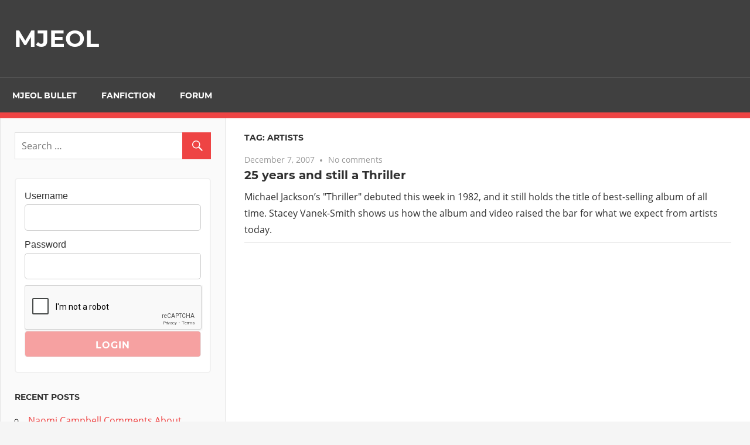

--- FILE ---
content_type: text/html; charset=UTF-8
request_url: https://site2.mjeol.com/tag/artists/
body_size: 7785
content:
<!DOCTYPE html>
<html lang="en-US">

<head>
<meta charset="UTF-8">
<meta name="viewport" content="width=device-width, initial-scale=1">
<link rel="profile" href="https://gmpg.org/xfn/11">
<link rel="pingback" href="">

<title>artists &#8211; MJEOL</title>
<meta name='robots' content='max-image-preview:large' />
<script type="text/javascript">
/* <![CDATA[ */
window._wpemojiSettings = {"baseUrl":"https:\/\/s.w.org\/images\/core\/emoji\/15.0.3\/72x72\/","ext":".png","svgUrl":"https:\/\/s.w.org\/images\/core\/emoji\/15.0.3\/svg\/","svgExt":".svg","source":{"concatemoji":"https:\/\/site2.mjeol.com\/wp-includes\/js\/wp-emoji-release.min.js?ver=6.6.4"}};
/*! This file is auto-generated */
!function(i,n){var o,s,e;function c(e){try{var t={supportTests:e,timestamp:(new Date).valueOf()};sessionStorage.setItem(o,JSON.stringify(t))}catch(e){}}function p(e,t,n){e.clearRect(0,0,e.canvas.width,e.canvas.height),e.fillText(t,0,0);var t=new Uint32Array(e.getImageData(0,0,e.canvas.width,e.canvas.height).data),r=(e.clearRect(0,0,e.canvas.width,e.canvas.height),e.fillText(n,0,0),new Uint32Array(e.getImageData(0,0,e.canvas.width,e.canvas.height).data));return t.every(function(e,t){return e===r[t]})}function u(e,t,n){switch(t){case"flag":return n(e,"\ud83c\udff3\ufe0f\u200d\u26a7\ufe0f","\ud83c\udff3\ufe0f\u200b\u26a7\ufe0f")?!1:!n(e,"\ud83c\uddfa\ud83c\uddf3","\ud83c\uddfa\u200b\ud83c\uddf3")&&!n(e,"\ud83c\udff4\udb40\udc67\udb40\udc62\udb40\udc65\udb40\udc6e\udb40\udc67\udb40\udc7f","\ud83c\udff4\u200b\udb40\udc67\u200b\udb40\udc62\u200b\udb40\udc65\u200b\udb40\udc6e\u200b\udb40\udc67\u200b\udb40\udc7f");case"emoji":return!n(e,"\ud83d\udc26\u200d\u2b1b","\ud83d\udc26\u200b\u2b1b")}return!1}function f(e,t,n){var r="undefined"!=typeof WorkerGlobalScope&&self instanceof WorkerGlobalScope?new OffscreenCanvas(300,150):i.createElement("canvas"),a=r.getContext("2d",{willReadFrequently:!0}),o=(a.textBaseline="top",a.font="600 32px Arial",{});return e.forEach(function(e){o[e]=t(a,e,n)}),o}function t(e){var t=i.createElement("script");t.src=e,t.defer=!0,i.head.appendChild(t)}"undefined"!=typeof Promise&&(o="wpEmojiSettingsSupports",s=["flag","emoji"],n.supports={everything:!0,everythingExceptFlag:!0},e=new Promise(function(e){i.addEventListener("DOMContentLoaded",e,{once:!0})}),new Promise(function(t){var n=function(){try{var e=JSON.parse(sessionStorage.getItem(o));if("object"==typeof e&&"number"==typeof e.timestamp&&(new Date).valueOf()<e.timestamp+604800&&"object"==typeof e.supportTests)return e.supportTests}catch(e){}return null}();if(!n){if("undefined"!=typeof Worker&&"undefined"!=typeof OffscreenCanvas&&"undefined"!=typeof URL&&URL.createObjectURL&&"undefined"!=typeof Blob)try{var e="postMessage("+f.toString()+"("+[JSON.stringify(s),u.toString(),p.toString()].join(",")+"));",r=new Blob([e],{type:"text/javascript"}),a=new Worker(URL.createObjectURL(r),{name:"wpTestEmojiSupports"});return void(a.onmessage=function(e){c(n=e.data),a.terminate(),t(n)})}catch(e){}c(n=f(s,u,p))}t(n)}).then(function(e){for(var t in e)n.supports[t]=e[t],n.supports.everything=n.supports.everything&&n.supports[t],"flag"!==t&&(n.supports.everythingExceptFlag=n.supports.everythingExceptFlag&&n.supports[t]);n.supports.everythingExceptFlag=n.supports.everythingExceptFlag&&!n.supports.flag,n.DOMReady=!1,n.readyCallback=function(){n.DOMReady=!0}}).then(function(){return e}).then(function(){var e;n.supports.everything||(n.readyCallback(),(e=n.source||{}).concatemoji?t(e.concatemoji):e.wpemoji&&e.twemoji&&(t(e.twemoji),t(e.wpemoji)))}))}((window,document),window._wpemojiSettings);
/* ]]> */
</script>
<link rel='stylesheet' id='admiral-custom-fonts-css' href='https://site2.mjeol.com/wp-content/themes/admiral/assets/css/custom-fonts.css?ver=20180413' type='text/css' media='all' />
<style id='wp-emoji-styles-inline-css' type='text/css'>

	img.wp-smiley, img.emoji {
		display: inline !important;
		border: none !important;
		box-shadow: none !important;
		height: 1em !important;
		width: 1em !important;
		margin: 0 0.07em !important;
		vertical-align: -0.1em !important;
		background: none !important;
		padding: 0 !important;
	}
</style>
<link rel='stylesheet' id='wp-block-library-css' href='https://site2.mjeol.com/wp-includes/css/dist/block-library/style.min.css?ver=6.6.4' type='text/css' media='all' />
<style id='powerpress-player-block-style-inline-css' type='text/css'>


</style>
<style id='classic-theme-styles-inline-css' type='text/css'>
/*! This file is auto-generated */
.wp-block-button__link{color:#fff;background-color:#32373c;border-radius:9999px;box-shadow:none;text-decoration:none;padding:calc(.667em + 2px) calc(1.333em + 2px);font-size:1.125em}.wp-block-file__button{background:#32373c;color:#fff;text-decoration:none}
</style>
<style id='global-styles-inline-css' type='text/css'>
:root{--wp--preset--aspect-ratio--square: 1;--wp--preset--aspect-ratio--4-3: 4/3;--wp--preset--aspect-ratio--3-4: 3/4;--wp--preset--aspect-ratio--3-2: 3/2;--wp--preset--aspect-ratio--2-3: 2/3;--wp--preset--aspect-ratio--16-9: 16/9;--wp--preset--aspect-ratio--9-16: 9/16;--wp--preset--color--black: #303030;--wp--preset--color--cyan-bluish-gray: #abb8c3;--wp--preset--color--white: #ffffff;--wp--preset--color--pale-pink: #f78da7;--wp--preset--color--vivid-red: #cf2e2e;--wp--preset--color--luminous-vivid-orange: #ff6900;--wp--preset--color--luminous-vivid-amber: #fcb900;--wp--preset--color--light-green-cyan: #7bdcb5;--wp--preset--color--vivid-green-cyan: #00d084;--wp--preset--color--pale-cyan-blue: #8ed1fc;--wp--preset--color--vivid-cyan-blue: #0693e3;--wp--preset--color--vivid-purple: #9b51e0;--wp--preset--color--primary: #ee4444;--wp--preset--color--light-gray: #f0f0f0;--wp--preset--color--dark-gray: #777777;--wp--preset--gradient--vivid-cyan-blue-to-vivid-purple: linear-gradient(135deg,rgba(6,147,227,1) 0%,rgb(155,81,224) 100%);--wp--preset--gradient--light-green-cyan-to-vivid-green-cyan: linear-gradient(135deg,rgb(122,220,180) 0%,rgb(0,208,130) 100%);--wp--preset--gradient--luminous-vivid-amber-to-luminous-vivid-orange: linear-gradient(135deg,rgba(252,185,0,1) 0%,rgba(255,105,0,1) 100%);--wp--preset--gradient--luminous-vivid-orange-to-vivid-red: linear-gradient(135deg,rgba(255,105,0,1) 0%,rgb(207,46,46) 100%);--wp--preset--gradient--very-light-gray-to-cyan-bluish-gray: linear-gradient(135deg,rgb(238,238,238) 0%,rgb(169,184,195) 100%);--wp--preset--gradient--cool-to-warm-spectrum: linear-gradient(135deg,rgb(74,234,220) 0%,rgb(151,120,209) 20%,rgb(207,42,186) 40%,rgb(238,44,130) 60%,rgb(251,105,98) 80%,rgb(254,248,76) 100%);--wp--preset--gradient--blush-light-purple: linear-gradient(135deg,rgb(255,206,236) 0%,rgb(152,150,240) 100%);--wp--preset--gradient--blush-bordeaux: linear-gradient(135deg,rgb(254,205,165) 0%,rgb(254,45,45) 50%,rgb(107,0,62) 100%);--wp--preset--gradient--luminous-dusk: linear-gradient(135deg,rgb(255,203,112) 0%,rgb(199,81,192) 50%,rgb(65,88,208) 100%);--wp--preset--gradient--pale-ocean: linear-gradient(135deg,rgb(255,245,203) 0%,rgb(182,227,212) 50%,rgb(51,167,181) 100%);--wp--preset--gradient--electric-grass: linear-gradient(135deg,rgb(202,248,128) 0%,rgb(113,206,126) 100%);--wp--preset--gradient--midnight: linear-gradient(135deg,rgb(2,3,129) 0%,rgb(40,116,252) 100%);--wp--preset--font-size--small: 13px;--wp--preset--font-size--medium: 20px;--wp--preset--font-size--large: 36px;--wp--preset--font-size--x-large: 42px;--wp--preset--spacing--20: 0.44rem;--wp--preset--spacing--30: 0.67rem;--wp--preset--spacing--40: 1rem;--wp--preset--spacing--50: 1.5rem;--wp--preset--spacing--60: 2.25rem;--wp--preset--spacing--70: 3.38rem;--wp--preset--spacing--80: 5.06rem;--wp--preset--shadow--natural: 6px 6px 9px rgba(0, 0, 0, 0.2);--wp--preset--shadow--deep: 12px 12px 50px rgba(0, 0, 0, 0.4);--wp--preset--shadow--sharp: 6px 6px 0px rgba(0, 0, 0, 0.2);--wp--preset--shadow--outlined: 6px 6px 0px -3px rgba(255, 255, 255, 1), 6px 6px rgba(0, 0, 0, 1);--wp--preset--shadow--crisp: 6px 6px 0px rgba(0, 0, 0, 1);}:where(.is-layout-flex){gap: 0.5em;}:where(.is-layout-grid){gap: 0.5em;}body .is-layout-flex{display: flex;}.is-layout-flex{flex-wrap: wrap;align-items: center;}.is-layout-flex > :is(*, div){margin: 0;}body .is-layout-grid{display: grid;}.is-layout-grid > :is(*, div){margin: 0;}:where(.wp-block-columns.is-layout-flex){gap: 2em;}:where(.wp-block-columns.is-layout-grid){gap: 2em;}:where(.wp-block-post-template.is-layout-flex){gap: 1.25em;}:where(.wp-block-post-template.is-layout-grid){gap: 1.25em;}.has-black-color{color: var(--wp--preset--color--black) !important;}.has-cyan-bluish-gray-color{color: var(--wp--preset--color--cyan-bluish-gray) !important;}.has-white-color{color: var(--wp--preset--color--white) !important;}.has-pale-pink-color{color: var(--wp--preset--color--pale-pink) !important;}.has-vivid-red-color{color: var(--wp--preset--color--vivid-red) !important;}.has-luminous-vivid-orange-color{color: var(--wp--preset--color--luminous-vivid-orange) !important;}.has-luminous-vivid-amber-color{color: var(--wp--preset--color--luminous-vivid-amber) !important;}.has-light-green-cyan-color{color: var(--wp--preset--color--light-green-cyan) !important;}.has-vivid-green-cyan-color{color: var(--wp--preset--color--vivid-green-cyan) !important;}.has-pale-cyan-blue-color{color: var(--wp--preset--color--pale-cyan-blue) !important;}.has-vivid-cyan-blue-color{color: var(--wp--preset--color--vivid-cyan-blue) !important;}.has-vivid-purple-color{color: var(--wp--preset--color--vivid-purple) !important;}.has-black-background-color{background-color: var(--wp--preset--color--black) !important;}.has-cyan-bluish-gray-background-color{background-color: var(--wp--preset--color--cyan-bluish-gray) !important;}.has-white-background-color{background-color: var(--wp--preset--color--white) !important;}.has-pale-pink-background-color{background-color: var(--wp--preset--color--pale-pink) !important;}.has-vivid-red-background-color{background-color: var(--wp--preset--color--vivid-red) !important;}.has-luminous-vivid-orange-background-color{background-color: var(--wp--preset--color--luminous-vivid-orange) !important;}.has-luminous-vivid-amber-background-color{background-color: var(--wp--preset--color--luminous-vivid-amber) !important;}.has-light-green-cyan-background-color{background-color: var(--wp--preset--color--light-green-cyan) !important;}.has-vivid-green-cyan-background-color{background-color: var(--wp--preset--color--vivid-green-cyan) !important;}.has-pale-cyan-blue-background-color{background-color: var(--wp--preset--color--pale-cyan-blue) !important;}.has-vivid-cyan-blue-background-color{background-color: var(--wp--preset--color--vivid-cyan-blue) !important;}.has-vivid-purple-background-color{background-color: var(--wp--preset--color--vivid-purple) !important;}.has-black-border-color{border-color: var(--wp--preset--color--black) !important;}.has-cyan-bluish-gray-border-color{border-color: var(--wp--preset--color--cyan-bluish-gray) !important;}.has-white-border-color{border-color: var(--wp--preset--color--white) !important;}.has-pale-pink-border-color{border-color: var(--wp--preset--color--pale-pink) !important;}.has-vivid-red-border-color{border-color: var(--wp--preset--color--vivid-red) !important;}.has-luminous-vivid-orange-border-color{border-color: var(--wp--preset--color--luminous-vivid-orange) !important;}.has-luminous-vivid-amber-border-color{border-color: var(--wp--preset--color--luminous-vivid-amber) !important;}.has-light-green-cyan-border-color{border-color: var(--wp--preset--color--light-green-cyan) !important;}.has-vivid-green-cyan-border-color{border-color: var(--wp--preset--color--vivid-green-cyan) !important;}.has-pale-cyan-blue-border-color{border-color: var(--wp--preset--color--pale-cyan-blue) !important;}.has-vivid-cyan-blue-border-color{border-color: var(--wp--preset--color--vivid-cyan-blue) !important;}.has-vivid-purple-border-color{border-color: var(--wp--preset--color--vivid-purple) !important;}.has-vivid-cyan-blue-to-vivid-purple-gradient-background{background: var(--wp--preset--gradient--vivid-cyan-blue-to-vivid-purple) !important;}.has-light-green-cyan-to-vivid-green-cyan-gradient-background{background: var(--wp--preset--gradient--light-green-cyan-to-vivid-green-cyan) !important;}.has-luminous-vivid-amber-to-luminous-vivid-orange-gradient-background{background: var(--wp--preset--gradient--luminous-vivid-amber-to-luminous-vivid-orange) !important;}.has-luminous-vivid-orange-to-vivid-red-gradient-background{background: var(--wp--preset--gradient--luminous-vivid-orange-to-vivid-red) !important;}.has-very-light-gray-to-cyan-bluish-gray-gradient-background{background: var(--wp--preset--gradient--very-light-gray-to-cyan-bluish-gray) !important;}.has-cool-to-warm-spectrum-gradient-background{background: var(--wp--preset--gradient--cool-to-warm-spectrum) !important;}.has-blush-light-purple-gradient-background{background: var(--wp--preset--gradient--blush-light-purple) !important;}.has-blush-bordeaux-gradient-background{background: var(--wp--preset--gradient--blush-bordeaux) !important;}.has-luminous-dusk-gradient-background{background: var(--wp--preset--gradient--luminous-dusk) !important;}.has-pale-ocean-gradient-background{background: var(--wp--preset--gradient--pale-ocean) !important;}.has-electric-grass-gradient-background{background: var(--wp--preset--gradient--electric-grass) !important;}.has-midnight-gradient-background{background: var(--wp--preset--gradient--midnight) !important;}.has-small-font-size{font-size: var(--wp--preset--font-size--small) !important;}.has-medium-font-size{font-size: var(--wp--preset--font-size--medium) !important;}.has-large-font-size{font-size: var(--wp--preset--font-size--large) !important;}.has-x-large-font-size{font-size: var(--wp--preset--font-size--x-large) !important;}
:where(.wp-block-post-template.is-layout-flex){gap: 1.25em;}:where(.wp-block-post-template.is-layout-grid){gap: 1.25em;}
:where(.wp-block-columns.is-layout-flex){gap: 2em;}:where(.wp-block-columns.is-layout-grid){gap: 2em;}
:root :where(.wp-block-pullquote){font-size: 1.5em;line-height: 1.6;}
</style>
<link rel='stylesheet' id='style_login_widget-css' href='https://site2.mjeol.com/wp-content/plugins/login-sidebar-widget/css/style_login_widget.css?ver=6.6.4' type='text/css' media='all' />
<link rel='stylesheet' id='admiral-stylesheet-css' href='https://site2.mjeol.com/wp-content/themes/admiral/style.css?ver=1.7' type='text/css' media='all' />
<link rel='stylesheet' id='genericons-css' href='https://site2.mjeol.com/wp-content/themes/admiral/assets/genericons/genericons.css?ver=3.4.1' type='text/css' media='all' />
<script type="text/javascript" src="https://site2.mjeol.com/wp-includes/js/jquery/jquery.min.js?ver=3.7.1" id="jquery-core-js"></script>
<script type="text/javascript" src="https://site2.mjeol.com/wp-includes/js/jquery/jquery-migrate.min.js?ver=3.4.1" id="jquery-migrate-js"></script>
<script type="text/javascript" src="https://site2.mjeol.com/wp-content/plugins/login-sidebar-widget/js/jquery.validate.min.js?ver=6.6.4" id="jquery.validate.min-js"></script>
<script type="text/javascript" src="https://site2.mjeol.com/wp-content/plugins/login-sidebar-widget/js/additional-methods.js?ver=6.6.4" id="additional-methods-js"></script>
<!--[if lt IE 9]>
<script type="text/javascript" src="https://site2.mjeol.com/wp-content/themes/admiral/assets/js/html5shiv.min.js?ver=3.7.3" id="html5shiv-js"></script>
<![endif]-->
<script type="text/javascript" id="admiral-jquery-navigation-js-extra">
/* <![CDATA[ */
var admiral_menu_title = {"text":"Navigation"};
/* ]]> */
</script>
<script type="text/javascript" src="https://site2.mjeol.com/wp-content/themes/admiral/assets/js/navigation.js?ver=20210324" id="admiral-jquery-navigation-js"></script>
<link rel="https://api.w.org/" href="https://site2.mjeol.com/wp-json/" /><link rel="alternate" title="JSON" type="application/json" href="https://site2.mjeol.com/wp-json/wp/v2/tags/305" /><meta name="generator" content="WordPress 6.6.4" />
<style></style>            <script type="text/javascript"><!--
                                function powerpress_pinw(pinw_url){window.open(pinw_url, 'PowerPressPlayer','toolbar=0,status=0,resizable=1,width=460,height=320');	return false;}
                //-->
            </script>
            <style type="text/css">.recentcomments a{display:inline !important;padding:0 !important;margin:0 !important;}</style></head>

<body class="archive tag tag-artists tag-305 wp-embed-responsive post-layout-one-column">

	<div id="page" class="hfeed site">

		<a class="skip-link screen-reader-text" href="#content">Skip to content</a>

		<header id="masthead" class="site-header clearfix" role="banner">

			
			<div class="header-main container clearfix">

				<div id="logo" class="site-branding clearfix">

										
			<p class="site-title"><a href="https://site2.mjeol.com/" rel="home">MJEOL</a></p>

		
				</div><!-- .site-branding -->

				
				
			</div><!-- .header-main -->

			<div class="main-navigation-wrap">

				
	<div id="main-navigation-container" class="main-navigation-container container clearfix">

		
		<nav id="main-navigation" class="primary-navigation navigation clearfix" role="navigation">

			<div class="main-navigation-menu-wrap">
				<ul id="menu-tiptop" class="main-navigation-menu"><li id="menu-item-2682" class="menu-item menu-item-type-taxonomy menu-item-object-category menu-item-2682"><a href="https://site2.mjeol.com/category/news/mjeol-bullet/">MJEOL BULLET</a></li>
<li id="menu-item-2683" class="menu-item menu-item-type-taxonomy menu-item-object-category menu-item-2683"><a href="https://site2.mjeol.com/category/news/fanfiction/">Fanfiction</a></li>
<li id="menu-item-2758" class="menu-item menu-item-type-custom menu-item-object-custom menu-item-2758"><a href="https://community.mjeol.com/">Forum</a></li>
</ul>			</div>

		</nav><!-- #main-navigation -->

	</div>

			</div>

		</header><!-- #masthead -->

		<div id="content" class="site-content container clearfix">

	<section id="primary" class="content-archive content-area">
		<main id="main" class="site-main" role="main">

		
			<header class="page-header">

				<h1 class="archive-title">Tag: <span>artists</span></h1>
			</header><!-- .page-header -->

			
			<div id="post-wrapper" class="post-wrapper clearfix">

				
<div class="post-column clearfix">

	<article id="post-739" class="post-739 post type-post status-publish format-standard hentry category-mj-news tag-300 tag-album tag-all tag-anniversary tag-artists tag-best-selling tag-thriller tag-time tag-years">

		
		<header class="entry-header">

			<div class="entry-meta"><span class="meta-date"><a href="https://site2.mjeol.com/2007/12/07/25-years-and-still-a-thriller/" title="4:55 pm" rel="bookmark"><time class="entry-date published updated" datetime="2007-12-07T16:55:06+00:00">December 7, 2007</time></a></span><span class="meta-comments"> <a href="https://site2.mjeol.com/2007/12/07/25-years-and-still-a-thriller/#respond">No comments</a></span></div>
			<h2 class="entry-title"><a href="https://site2.mjeol.com/2007/12/07/25-years-and-still-a-thriller/" rel="bookmark">25 years and still a Thriller</a></h2>
		</header><!-- .entry-header -->

		<div class="entry-content entry-excerpt clearfix">
			<p>Michael Jackson&#8217;s &quot;Thriller&quot; debuted this week in 1982, and it still holds the title of best-selling album of all time. Stacey Vanek-Smith shows us how the album and video raised the bar for what we expect from artists today.</p>
		</div><!-- .entry-content -->

	</article>

</div>

			</div>

			
		
		</main><!-- #main -->
	</section><!-- #primary -->

	
	<section id="secondary" class="main-sidebar widget-area clearfix" role="complementary">

		
		<aside id="search-2" class="widget widget_search clearfix">
<form role="search" method="get" class="search-form" action="https://site2.mjeol.com/">
	<label>
		<span class="screen-reader-text">Search for:</span>
		<input type="search" class="search-field"
			placeholder="Search &hellip;"
			value="" name="s"
			title="Search for:" />
	</label>
	<button type="submit" class="search-submit">
		<span class="genericon-search"></span>
		<span class="screen-reader-text">Search</span>
	</button>
</form>
</aside><aside id="login_wid-2" class="widget widget_login_wid clearfix">		<script>
			function closeMessage(){jQuery('.error_wid_login').hide();}
			jQuery(document).ready(function () {
				jQuery('#login').validate({ errorClass: "lw-error" });
			});
		</script>
	
<div class="login-wrap">

	<div id="login-form" class="login-form login_wid-2">

		
		
		<form name="login" id="login" method="post" action="" autocomplete="off" >

		
		<input type="hidden" name="option" value="ap_user_login" />
		<input type="hidden" name="redirect" value="https://site2.mjeol.com:443/tag/artists/" />
		<div class="log-form-group">
			<label for="userusername">Username </label>
			<input type="text" name="userusername" id="userusername" title="Please enter username"  required/>
		</div>
		<div class="log-form-group">
			<label for="userpassword">Password </label>
			<input type="password" name="userpassword" id="userpassword" title="Please enter password"  required/>
		</div>

		
		<span class="cerber-form-marker"></span><div class="g-recaptcha" data-sitekey="6LcapboSAAAAADd-S0IHw0wj4eYQdtxJZuCWnqxR" data-callback="form_button_enabler" id="cerber-recaptcha"></div>
		
		<div class="login-submit"><input name="login" type="submit" value="Login" /></div>

		<div class="log-form-group extra-links">
					</div>

		</form>

		
		</div>

</div>

</aside>
		<aside id="recent-posts-2" class="widget widget_recent_entries clearfix">
		<div class="widget-header"><h3 class="widget-title">Recent Posts</h3></div>
		<ul>
											<li>
					<a href="https://site2.mjeol.com/2015/03/18/naomi-campbell-mj-closet/">Naomi Campbell Comments About Working with MJ</a>
									</li>
											<li>
					<a href="https://site2.mjeol.com/2014/11/22/who-is-the-greatest-entertainer/">Who is the Greatest Entertainer?</a>
									</li>
											<li>
					<a href="https://site2.mjeol.com/2014/05/14/xscape-amazon1-20140513/">Xscape #1 in R&#038; B at Amazon; #2 in Pop</a>
									</li>
											<li>
					<a href="https://site2.mjeol.com/2013/12/19/news-4-jurors-aeg-misleading-2013dec13/">4 AEG Trial Jurors Say Jury Form Was Misleading,Feel Cheated</a>
									</li>
											<li>
					<a href="https://site2.mjeol.com/2013/12/05/bashir-out-msnbc-20131204/">Bashir Out at MSNBC</a>
									</li>
					</ul>

		</aside><aside id="recent-comments-2" class="widget widget_recent_comments clearfix"><div class="widget-header"><h3 class="widget-title">Recent Comments</h3></div><ul id="recentcomments"></ul></aside><aside id="search-2" class="widget widget_search clearfix">
<form role="search" method="get" class="search-form" action="https://site2.mjeol.com/">
	<label>
		<span class="screen-reader-text">Search for:</span>
		<input type="search" class="search-field"
			placeholder="Search &hellip;"
			value="" name="s"
			title="Search for:" />
	</label>
	<button type="submit" class="search-submit">
		<span class="genericon-search"></span>
		<span class="screen-reader-text">Search</span>
	</button>
</form>
</aside><aside id="login_wid-2" class="widget widget_login_wid clearfix">		<script>
			function closeMessage(){jQuery('.error_wid_login').hide();}
			jQuery(document).ready(function () {
				jQuery('#login').validate({ errorClass: "lw-error" });
			});
		</script>
	
<div class="login-wrap">

	<div id="login-form" class="login-form login_wid-2">

		
		
		<form name="login" id="login" method="post" action="" autocomplete="off" >

		
		<input type="hidden" name="option" value="ap_user_login" />
		<input type="hidden" name="redirect" value="https://site2.mjeol.com:443/tag/artists/" />
		<div class="log-form-group">
			<label for="userusername">Username </label>
			<input type="text" name="userusername" id="userusername" title="Please enter username"  required/>
		</div>
		<div class="log-form-group">
			<label for="userpassword">Password </label>
			<input type="password" name="userpassword" id="userpassword" title="Please enter password"  required/>
		</div>

		
		<span class="cerber-form-marker"></span><div class="g-recaptcha" data-sitekey="6LcapboSAAAAADd-S0IHw0wj4eYQdtxJZuCWnqxR" data-callback="form_button_enabler" id="cerber-recaptcha"></div>
		
		<div class="login-submit"><input name="login" type="submit" value="Login" /></div>

		<div class="log-form-group extra-links">
					</div>

		</form>

		
		</div>

</div>

</aside>
		<aside id="recent-posts-4" class="widget widget_recent_entries clearfix">
		<div class="widget-header"><h3 class="widget-title">Recent Posts</h3></div>
		<ul>
											<li>
					<a href="https://site2.mjeol.com/2015/03/18/naomi-campbell-mj-closet/">Naomi Campbell Comments About Working with MJ</a>
									</li>
											<li>
					<a href="https://site2.mjeol.com/2014/11/22/who-is-the-greatest-entertainer/">Who is the Greatest Entertainer?</a>
									</li>
											<li>
					<a href="https://site2.mjeol.com/2014/05/14/xscape-amazon1-20140513/">Xscape #1 in R&#038; B at Amazon; #2 in Pop</a>
									</li>
											<li>
					<a href="https://site2.mjeol.com/2013/12/19/news-4-jurors-aeg-misleading-2013dec13/">4 AEG Trial Jurors Say Jury Form Was Misleading,Feel Cheated</a>
									</li>
											<li>
					<a href="https://site2.mjeol.com/2013/12/05/bashir-out-msnbc-20131204/">Bashir Out at MSNBC</a>
									</li>
					</ul>

		</aside><aside id="recent-comments-2" class="widget widget_recent_comments clearfix"><div class="widget-header"><h3 class="widget-title">Recent Comments</h3></div><ul id="recentcomments-2"></ul></aside><aside id="tag_cloud-3" class="widget widget_tag_cloud clearfix"><div class="widget-header"><h3 class="widget-title">Tags</h3></div><div class="tagcloud"><a href="https://site2.mjeol.com/tag/1993/" class="tag-cloud-link tag-link-556 tag-link-position-1" style="font-size: 8pt;" aria-label="1993 (3 items)">1993</a>
<a href="https://site2.mjeol.com/tag/aeg/" class="tag-cloud-link tag-link-1399 tag-link-position-2" style="font-size: 8pt;" aria-label="AEG (3 items)">AEG</a>
<a href="https://site2.mjeol.com/tag/akon/" class="tag-cloud-link tag-link-239 tag-link-position-3" style="font-size: 11.43137254902pt;" aria-label="akon (6 items)">akon</a>
<a href="https://site2.mjeol.com/tag/album/" class="tag-cloud-link tag-link-78 tag-link-position-4" style="font-size: 15.960784313725pt;" aria-label="album (14 items)">album</a>
<a href="https://site2.mjeol.com/tag/auction/" class="tag-cloud-link tag-link-200 tag-link-position-5" style="font-size: 8pt;" aria-label="auction (3 items)">auction</a>
<a href="https://site2.mjeol.com/tag/billboard/" class="tag-cloud-link tag-link-174 tag-link-position-6" style="font-size: 11.43137254902pt;" aria-label="Billboard (6 items)">Billboard</a>
<a href="https://site2.mjeol.com/tag/black/" class="tag-cloud-link tag-link-428 tag-link-position-7" style="font-size: 8pt;" aria-label="black (3 items)">black</a>
<a href="https://site2.mjeol.com/tag/brown/" class="tag-cloud-link tag-link-363 tag-link-position-8" style="font-size: 8pt;" aria-label="Brown (3 items)">Brown</a>
<a href="https://site2.mjeol.com/tag/catalog/" class="tag-cloud-link tag-link-207 tag-link-position-9" style="font-size: 9.3725490196078pt;" aria-label="catalog (4 items)">catalog</a>
<a href="https://site2.mjeol.com/tag/chart/" class="tag-cloud-link tag-link-68 tag-link-position-10" style="font-size: 14.588235294118pt;" aria-label="chart (11 items)">chart</a>
<a href="https://site2.mjeol.com/tag/collaboration/" class="tag-cloud-link tag-link-270 tag-link-position-11" style="font-size: 8pt;" aria-label="collaboration (3 items)">collaboration</a>
<a href="https://site2.mjeol.com/tag/court/" class="tag-cloud-link tag-link-381 tag-link-position-12" style="font-size: 8pt;" aria-label="court (3 items)">court</a>
<a href="https://site2.mjeol.com/tag/dance/" class="tag-cloud-link tag-link-138 tag-link-position-13" style="font-size: 8pt;" aria-label="dance (3 items)">dance</a>
<a href="https://site2.mjeol.com/tag/ebony/" class="tag-cloud-link tag-link-189 tag-link-position-14" style="font-size: 9.3725490196078pt;" aria-label="ebony (4 items)">ebony</a>
<a href="https://site2.mjeol.com/tag/false/" class="tag-cloud-link tag-link-360 tag-link-position-15" style="font-size: 8pt;" aria-label="false (3 items)">false</a>
<a href="https://site2.mjeol.com/tag/family/" class="tag-cloud-link tag-link-354 tag-link-position-16" style="font-size: 8pt;" aria-label="family (3 items)">family</a>
<a href="https://site2.mjeol.com/tag/fans/" class="tag-cloud-link tag-link-107 tag-link-position-17" style="font-size: 8pt;" aria-label="fans (3 items)">fans</a>
<a href="https://site2.mjeol.com/tag/former/" class="tag-cloud-link tag-link-481 tag-link-position-18" style="font-size: 8pt;" aria-label="former (3 items)">former</a>
<a href="https://site2.mjeol.com/tag/halloween/" class="tag-cloud-link tag-link-119 tag-link-position-19" style="font-size: 8pt;" aria-label="halloween (3 items)">halloween</a>
<a href="https://site2.mjeol.com/tag/interview/" class="tag-cloud-link tag-link-283 tag-link-position-20" style="font-size: 11.43137254902pt;" aria-label="interview (6 items)">interview</a>
<a href="https://site2.mjeol.com/tag/jackson/" class="tag-cloud-link tag-link-54 tag-link-position-21" style="font-size: 22pt;" aria-label="jackson (41 items)">jackson</a>
<a href="https://site2.mjeol.com/tag/lawsuit/" class="tag-cloud-link tag-link-162 tag-link-position-22" style="font-size: 9.3725490196078pt;" aria-label="lawsuit (4 items)">lawsuit</a>
<a href="https://site2.mjeol.com/tag/lee-thomas/" class="tag-cloud-link tag-link-424 tag-link-position-23" style="font-size: 9.3725490196078pt;" aria-label="Lee Thomas (4 items)">Lee Thomas</a>
<a href="https://site2.mjeol.com/tag/magazine/" class="tag-cloud-link tag-link-293 tag-link-position-24" style="font-size: 10.470588235294pt;" aria-label="magazine (5 items)">magazine</a>
<a href="https://site2.mjeol.com/tag/martin-bashir/" class="tag-cloud-link tag-link-89 tag-link-position-25" style="font-size: 9.3725490196078pt;" aria-label="Martin Bashir (4 items)">Martin Bashir</a>
<a href="https://site2.mjeol.com/tag/michael/" class="tag-cloud-link tag-link-53 tag-link-position-26" style="font-size: 21.313725490196pt;" aria-label="michael (36 items)">michael</a>
<a href="https://site2.mjeol.com/tag/michael-jackson/" class="tag-cloud-link tag-link-120 tag-link-position-27" style="font-size: 18.156862745098pt;" aria-label="Michael Jackson (21 items)">Michael Jackson</a>
<a href="https://site2.mjeol.com/tag/music/" class="tag-cloud-link tag-link-105 tag-link-position-28" style="font-size: 12.117647058824pt;" aria-label="music (7 items)">music</a>
<a href="https://site2.mjeol.com/tag/musical/" class="tag-cloud-link tag-link-294 tag-link-position-29" style="font-size: 8pt;" aria-label="musical (3 items)">musical</a>
<a href="https://site2.mjeol.com/tag/neverland/" class="tag-cloud-link tag-link-198 tag-link-position-30" style="font-size: 9.3725490196078pt;" aria-label="Neverland (4 items)">Neverland</a>
<a href="https://site2.mjeol.com/tag/new/" class="tag-cloud-link tag-link-77 tag-link-position-31" style="font-size: 10.470588235294pt;" aria-label="new (5 items)">new</a>
<a href="https://site2.mjeol.com/tag/photos/" class="tag-cloud-link tag-link-60 tag-link-position-32" style="font-size: 8pt;" aria-label="photos (3 items)">photos</a>
<a href="https://site2.mjeol.com/tag/pics/" class="tag-cloud-link tag-link-59 tag-link-position-33" style="font-size: 8pt;" aria-label="pics (3 items)">pics</a>
<a href="https://site2.mjeol.com/tag/pop/" class="tag-cloud-link tag-link-214 tag-link-position-34" style="font-size: 8pt;" aria-label="pop (3 items)">pop</a>
<a href="https://site2.mjeol.com/tag/sobe/" class="tag-cloud-link tag-link-235 tag-link-position-35" style="font-size: 8pt;" aria-label="Sobe (3 items)">Sobe</a>
<a href="https://site2.mjeol.com/tag/star/" class="tag-cloud-link tag-link-337 tag-link-position-36" style="font-size: 8pt;" aria-label="star (3 items)">star</a>
<a href="https://site2.mjeol.com/tag/thriller/" class="tag-cloud-link tag-link-116 tag-link-position-37" style="font-size: 19.117647058824pt;" aria-label="thriller (25 items)">thriller</a>
<a href="https://site2.mjeol.com/tag/thriller25/" class="tag-cloud-link tag-link-67 tag-link-position-38" style="font-size: 16.647058823529pt;" aria-label="Thriller25 (16 items)">Thriller25</a>
<a href="https://site2.mjeol.com/tag/thrillercast/" class="tag-cloud-link tag-link-180 tag-link-position-39" style="font-size: 8pt;" aria-label="ThrillerCast (3 items)">ThrillerCast</a>
<a href="https://site2.mjeol.com/tag/thrillicious/" class="tag-cloud-link tag-link-212 tag-link-position-40" style="font-size: 8pt;" aria-label="Thrillicious (3 items)">Thrillicious</a>
<a href="https://site2.mjeol.com/tag/tour/" class="tag-cloud-link tag-link-275 tag-link-position-41" style="font-size: 8pt;" aria-label="tour (3 items)">tour</a>
<a href="https://site2.mjeol.com/tag/uk/" class="tag-cloud-link tag-link-69 tag-link-position-42" style="font-size: 8pt;" aria-label="UK (3 items)">UK</a>
<a href="https://site2.mjeol.com/tag/video/" class="tag-cloud-link tag-link-168 tag-link-position-43" style="font-size: 12.117647058824pt;" aria-label="video (7 items)">video</a>
<a href="https://site2.mjeol.com/tag/vitiligo/" class="tag-cloud-link tag-link-426 tag-link-position-44" style="font-size: 9.3725490196078pt;" aria-label="vitiligo (4 items)">vitiligo</a>
<a href="https://site2.mjeol.com/tag/white/" class="tag-cloud-link tag-link-427 tag-link-position-45" style="font-size: 8pt;" aria-label="white (3 items)">white</a></div>
</aside>
	</section><!-- #secondary -->

	<section id="tertiary" class="small-sidebar widget-area clearfix" role="complementary">

		
	</section><!-- #tertiary -->


	</div><!-- #content -->

	
	<div id="footer" class="footer-wrap">

		<footer id="colophon" class="site-footer container clearfix" role="contentinfo">

			
			<div id="footer-text" class="site-info">
				
	<span class="credit-link">
		WordPress Theme: Admiral by ThemeZee.	</span>

				</div><!-- .site-info -->

		</footer><!-- #colophon -->

	</div>

</div><!-- #page -->

	<script type="text/javascript">

        jQuery(document).ready(function ($) {

            let recaptcha_ok = false;
            let the_recaptcha_widget = $("#cerber-recaptcha");
            let is_recaptcha_visible = ($(the_recaptcha_widget).data('size') !== 'invisible');

            let the_form = $(the_recaptcha_widget).closest("form");
            let the_button = $(the_form).find('input[type="submit"]');
            if (!the_button.length) {
                the_button = $(the_form).find(':button');
            }

            // visible
            if (the_button.length && is_recaptcha_visible) {
                the_button.prop("disabled", true);
                the_button.css("opacity", 0.5);
            }

            window.form_button_enabler = function () {
                if (!the_button.length) return;
                the_button.prop("disabled", false);
                the_button.css( "opacity", 1 );
            };

            // invisible
            if (!is_recaptcha_visible) {
                $(the_button).on('click', function (event) {
                    if (recaptcha_ok) return;
                    event.preventDefault();
                    grecaptcha.execute();
                });
            }

            window.now_submit_the_form = function () {
                recaptcha_ok = true;
                //$(the_button).click(); // this is only way to submit a form that contains "submit" inputs
                $(the_button).trigger('click'); // this is only way to submit a form that contains "submit" inputs
            };
        });
	</script>
	<script src = "https://www.google.com/recaptcha/api.js?hl=en" async defer></script>
	
</body>
</html>


--- FILE ---
content_type: text/html; charset=utf-8
request_url: https://www.google.com/recaptcha/api2/anchor?ar=1&k=6LcapboSAAAAADd-S0IHw0wj4eYQdtxJZuCWnqxR&co=aHR0cHM6Ly9zaXRlMi5tamVvbC5jb206NDQz&hl=en&v=PoyoqOPhxBO7pBk68S4YbpHZ&size=normal&anchor-ms=20000&execute-ms=30000&cb=xp5byp4gevzq
body_size: 50430
content:
<!DOCTYPE HTML><html dir="ltr" lang="en"><head><meta http-equiv="Content-Type" content="text/html; charset=UTF-8">
<meta http-equiv="X-UA-Compatible" content="IE=edge">
<title>reCAPTCHA</title>
<style type="text/css">
/* cyrillic-ext */
@font-face {
  font-family: 'Roboto';
  font-style: normal;
  font-weight: 400;
  font-stretch: 100%;
  src: url(//fonts.gstatic.com/s/roboto/v48/KFO7CnqEu92Fr1ME7kSn66aGLdTylUAMa3GUBHMdazTgWw.woff2) format('woff2');
  unicode-range: U+0460-052F, U+1C80-1C8A, U+20B4, U+2DE0-2DFF, U+A640-A69F, U+FE2E-FE2F;
}
/* cyrillic */
@font-face {
  font-family: 'Roboto';
  font-style: normal;
  font-weight: 400;
  font-stretch: 100%;
  src: url(//fonts.gstatic.com/s/roboto/v48/KFO7CnqEu92Fr1ME7kSn66aGLdTylUAMa3iUBHMdazTgWw.woff2) format('woff2');
  unicode-range: U+0301, U+0400-045F, U+0490-0491, U+04B0-04B1, U+2116;
}
/* greek-ext */
@font-face {
  font-family: 'Roboto';
  font-style: normal;
  font-weight: 400;
  font-stretch: 100%;
  src: url(//fonts.gstatic.com/s/roboto/v48/KFO7CnqEu92Fr1ME7kSn66aGLdTylUAMa3CUBHMdazTgWw.woff2) format('woff2');
  unicode-range: U+1F00-1FFF;
}
/* greek */
@font-face {
  font-family: 'Roboto';
  font-style: normal;
  font-weight: 400;
  font-stretch: 100%;
  src: url(//fonts.gstatic.com/s/roboto/v48/KFO7CnqEu92Fr1ME7kSn66aGLdTylUAMa3-UBHMdazTgWw.woff2) format('woff2');
  unicode-range: U+0370-0377, U+037A-037F, U+0384-038A, U+038C, U+038E-03A1, U+03A3-03FF;
}
/* math */
@font-face {
  font-family: 'Roboto';
  font-style: normal;
  font-weight: 400;
  font-stretch: 100%;
  src: url(//fonts.gstatic.com/s/roboto/v48/KFO7CnqEu92Fr1ME7kSn66aGLdTylUAMawCUBHMdazTgWw.woff2) format('woff2');
  unicode-range: U+0302-0303, U+0305, U+0307-0308, U+0310, U+0312, U+0315, U+031A, U+0326-0327, U+032C, U+032F-0330, U+0332-0333, U+0338, U+033A, U+0346, U+034D, U+0391-03A1, U+03A3-03A9, U+03B1-03C9, U+03D1, U+03D5-03D6, U+03F0-03F1, U+03F4-03F5, U+2016-2017, U+2034-2038, U+203C, U+2040, U+2043, U+2047, U+2050, U+2057, U+205F, U+2070-2071, U+2074-208E, U+2090-209C, U+20D0-20DC, U+20E1, U+20E5-20EF, U+2100-2112, U+2114-2115, U+2117-2121, U+2123-214F, U+2190, U+2192, U+2194-21AE, U+21B0-21E5, U+21F1-21F2, U+21F4-2211, U+2213-2214, U+2216-22FF, U+2308-230B, U+2310, U+2319, U+231C-2321, U+2336-237A, U+237C, U+2395, U+239B-23B7, U+23D0, U+23DC-23E1, U+2474-2475, U+25AF, U+25B3, U+25B7, U+25BD, U+25C1, U+25CA, U+25CC, U+25FB, U+266D-266F, U+27C0-27FF, U+2900-2AFF, U+2B0E-2B11, U+2B30-2B4C, U+2BFE, U+3030, U+FF5B, U+FF5D, U+1D400-1D7FF, U+1EE00-1EEFF;
}
/* symbols */
@font-face {
  font-family: 'Roboto';
  font-style: normal;
  font-weight: 400;
  font-stretch: 100%;
  src: url(//fonts.gstatic.com/s/roboto/v48/KFO7CnqEu92Fr1ME7kSn66aGLdTylUAMaxKUBHMdazTgWw.woff2) format('woff2');
  unicode-range: U+0001-000C, U+000E-001F, U+007F-009F, U+20DD-20E0, U+20E2-20E4, U+2150-218F, U+2190, U+2192, U+2194-2199, U+21AF, U+21E6-21F0, U+21F3, U+2218-2219, U+2299, U+22C4-22C6, U+2300-243F, U+2440-244A, U+2460-24FF, U+25A0-27BF, U+2800-28FF, U+2921-2922, U+2981, U+29BF, U+29EB, U+2B00-2BFF, U+4DC0-4DFF, U+FFF9-FFFB, U+10140-1018E, U+10190-1019C, U+101A0, U+101D0-101FD, U+102E0-102FB, U+10E60-10E7E, U+1D2C0-1D2D3, U+1D2E0-1D37F, U+1F000-1F0FF, U+1F100-1F1AD, U+1F1E6-1F1FF, U+1F30D-1F30F, U+1F315, U+1F31C, U+1F31E, U+1F320-1F32C, U+1F336, U+1F378, U+1F37D, U+1F382, U+1F393-1F39F, U+1F3A7-1F3A8, U+1F3AC-1F3AF, U+1F3C2, U+1F3C4-1F3C6, U+1F3CA-1F3CE, U+1F3D4-1F3E0, U+1F3ED, U+1F3F1-1F3F3, U+1F3F5-1F3F7, U+1F408, U+1F415, U+1F41F, U+1F426, U+1F43F, U+1F441-1F442, U+1F444, U+1F446-1F449, U+1F44C-1F44E, U+1F453, U+1F46A, U+1F47D, U+1F4A3, U+1F4B0, U+1F4B3, U+1F4B9, U+1F4BB, U+1F4BF, U+1F4C8-1F4CB, U+1F4D6, U+1F4DA, U+1F4DF, U+1F4E3-1F4E6, U+1F4EA-1F4ED, U+1F4F7, U+1F4F9-1F4FB, U+1F4FD-1F4FE, U+1F503, U+1F507-1F50B, U+1F50D, U+1F512-1F513, U+1F53E-1F54A, U+1F54F-1F5FA, U+1F610, U+1F650-1F67F, U+1F687, U+1F68D, U+1F691, U+1F694, U+1F698, U+1F6AD, U+1F6B2, U+1F6B9-1F6BA, U+1F6BC, U+1F6C6-1F6CF, U+1F6D3-1F6D7, U+1F6E0-1F6EA, U+1F6F0-1F6F3, U+1F6F7-1F6FC, U+1F700-1F7FF, U+1F800-1F80B, U+1F810-1F847, U+1F850-1F859, U+1F860-1F887, U+1F890-1F8AD, U+1F8B0-1F8BB, U+1F8C0-1F8C1, U+1F900-1F90B, U+1F93B, U+1F946, U+1F984, U+1F996, U+1F9E9, U+1FA00-1FA6F, U+1FA70-1FA7C, U+1FA80-1FA89, U+1FA8F-1FAC6, U+1FACE-1FADC, U+1FADF-1FAE9, U+1FAF0-1FAF8, U+1FB00-1FBFF;
}
/* vietnamese */
@font-face {
  font-family: 'Roboto';
  font-style: normal;
  font-weight: 400;
  font-stretch: 100%;
  src: url(//fonts.gstatic.com/s/roboto/v48/KFO7CnqEu92Fr1ME7kSn66aGLdTylUAMa3OUBHMdazTgWw.woff2) format('woff2');
  unicode-range: U+0102-0103, U+0110-0111, U+0128-0129, U+0168-0169, U+01A0-01A1, U+01AF-01B0, U+0300-0301, U+0303-0304, U+0308-0309, U+0323, U+0329, U+1EA0-1EF9, U+20AB;
}
/* latin-ext */
@font-face {
  font-family: 'Roboto';
  font-style: normal;
  font-weight: 400;
  font-stretch: 100%;
  src: url(//fonts.gstatic.com/s/roboto/v48/KFO7CnqEu92Fr1ME7kSn66aGLdTylUAMa3KUBHMdazTgWw.woff2) format('woff2');
  unicode-range: U+0100-02BA, U+02BD-02C5, U+02C7-02CC, U+02CE-02D7, U+02DD-02FF, U+0304, U+0308, U+0329, U+1D00-1DBF, U+1E00-1E9F, U+1EF2-1EFF, U+2020, U+20A0-20AB, U+20AD-20C0, U+2113, U+2C60-2C7F, U+A720-A7FF;
}
/* latin */
@font-face {
  font-family: 'Roboto';
  font-style: normal;
  font-weight: 400;
  font-stretch: 100%;
  src: url(//fonts.gstatic.com/s/roboto/v48/KFO7CnqEu92Fr1ME7kSn66aGLdTylUAMa3yUBHMdazQ.woff2) format('woff2');
  unicode-range: U+0000-00FF, U+0131, U+0152-0153, U+02BB-02BC, U+02C6, U+02DA, U+02DC, U+0304, U+0308, U+0329, U+2000-206F, U+20AC, U+2122, U+2191, U+2193, U+2212, U+2215, U+FEFF, U+FFFD;
}
/* cyrillic-ext */
@font-face {
  font-family: 'Roboto';
  font-style: normal;
  font-weight: 500;
  font-stretch: 100%;
  src: url(//fonts.gstatic.com/s/roboto/v48/KFO7CnqEu92Fr1ME7kSn66aGLdTylUAMa3GUBHMdazTgWw.woff2) format('woff2');
  unicode-range: U+0460-052F, U+1C80-1C8A, U+20B4, U+2DE0-2DFF, U+A640-A69F, U+FE2E-FE2F;
}
/* cyrillic */
@font-face {
  font-family: 'Roboto';
  font-style: normal;
  font-weight: 500;
  font-stretch: 100%;
  src: url(//fonts.gstatic.com/s/roboto/v48/KFO7CnqEu92Fr1ME7kSn66aGLdTylUAMa3iUBHMdazTgWw.woff2) format('woff2');
  unicode-range: U+0301, U+0400-045F, U+0490-0491, U+04B0-04B1, U+2116;
}
/* greek-ext */
@font-face {
  font-family: 'Roboto';
  font-style: normal;
  font-weight: 500;
  font-stretch: 100%;
  src: url(//fonts.gstatic.com/s/roboto/v48/KFO7CnqEu92Fr1ME7kSn66aGLdTylUAMa3CUBHMdazTgWw.woff2) format('woff2');
  unicode-range: U+1F00-1FFF;
}
/* greek */
@font-face {
  font-family: 'Roboto';
  font-style: normal;
  font-weight: 500;
  font-stretch: 100%;
  src: url(//fonts.gstatic.com/s/roboto/v48/KFO7CnqEu92Fr1ME7kSn66aGLdTylUAMa3-UBHMdazTgWw.woff2) format('woff2');
  unicode-range: U+0370-0377, U+037A-037F, U+0384-038A, U+038C, U+038E-03A1, U+03A3-03FF;
}
/* math */
@font-face {
  font-family: 'Roboto';
  font-style: normal;
  font-weight: 500;
  font-stretch: 100%;
  src: url(//fonts.gstatic.com/s/roboto/v48/KFO7CnqEu92Fr1ME7kSn66aGLdTylUAMawCUBHMdazTgWw.woff2) format('woff2');
  unicode-range: U+0302-0303, U+0305, U+0307-0308, U+0310, U+0312, U+0315, U+031A, U+0326-0327, U+032C, U+032F-0330, U+0332-0333, U+0338, U+033A, U+0346, U+034D, U+0391-03A1, U+03A3-03A9, U+03B1-03C9, U+03D1, U+03D5-03D6, U+03F0-03F1, U+03F4-03F5, U+2016-2017, U+2034-2038, U+203C, U+2040, U+2043, U+2047, U+2050, U+2057, U+205F, U+2070-2071, U+2074-208E, U+2090-209C, U+20D0-20DC, U+20E1, U+20E5-20EF, U+2100-2112, U+2114-2115, U+2117-2121, U+2123-214F, U+2190, U+2192, U+2194-21AE, U+21B0-21E5, U+21F1-21F2, U+21F4-2211, U+2213-2214, U+2216-22FF, U+2308-230B, U+2310, U+2319, U+231C-2321, U+2336-237A, U+237C, U+2395, U+239B-23B7, U+23D0, U+23DC-23E1, U+2474-2475, U+25AF, U+25B3, U+25B7, U+25BD, U+25C1, U+25CA, U+25CC, U+25FB, U+266D-266F, U+27C0-27FF, U+2900-2AFF, U+2B0E-2B11, U+2B30-2B4C, U+2BFE, U+3030, U+FF5B, U+FF5D, U+1D400-1D7FF, U+1EE00-1EEFF;
}
/* symbols */
@font-face {
  font-family: 'Roboto';
  font-style: normal;
  font-weight: 500;
  font-stretch: 100%;
  src: url(//fonts.gstatic.com/s/roboto/v48/KFO7CnqEu92Fr1ME7kSn66aGLdTylUAMaxKUBHMdazTgWw.woff2) format('woff2');
  unicode-range: U+0001-000C, U+000E-001F, U+007F-009F, U+20DD-20E0, U+20E2-20E4, U+2150-218F, U+2190, U+2192, U+2194-2199, U+21AF, U+21E6-21F0, U+21F3, U+2218-2219, U+2299, U+22C4-22C6, U+2300-243F, U+2440-244A, U+2460-24FF, U+25A0-27BF, U+2800-28FF, U+2921-2922, U+2981, U+29BF, U+29EB, U+2B00-2BFF, U+4DC0-4DFF, U+FFF9-FFFB, U+10140-1018E, U+10190-1019C, U+101A0, U+101D0-101FD, U+102E0-102FB, U+10E60-10E7E, U+1D2C0-1D2D3, U+1D2E0-1D37F, U+1F000-1F0FF, U+1F100-1F1AD, U+1F1E6-1F1FF, U+1F30D-1F30F, U+1F315, U+1F31C, U+1F31E, U+1F320-1F32C, U+1F336, U+1F378, U+1F37D, U+1F382, U+1F393-1F39F, U+1F3A7-1F3A8, U+1F3AC-1F3AF, U+1F3C2, U+1F3C4-1F3C6, U+1F3CA-1F3CE, U+1F3D4-1F3E0, U+1F3ED, U+1F3F1-1F3F3, U+1F3F5-1F3F7, U+1F408, U+1F415, U+1F41F, U+1F426, U+1F43F, U+1F441-1F442, U+1F444, U+1F446-1F449, U+1F44C-1F44E, U+1F453, U+1F46A, U+1F47D, U+1F4A3, U+1F4B0, U+1F4B3, U+1F4B9, U+1F4BB, U+1F4BF, U+1F4C8-1F4CB, U+1F4D6, U+1F4DA, U+1F4DF, U+1F4E3-1F4E6, U+1F4EA-1F4ED, U+1F4F7, U+1F4F9-1F4FB, U+1F4FD-1F4FE, U+1F503, U+1F507-1F50B, U+1F50D, U+1F512-1F513, U+1F53E-1F54A, U+1F54F-1F5FA, U+1F610, U+1F650-1F67F, U+1F687, U+1F68D, U+1F691, U+1F694, U+1F698, U+1F6AD, U+1F6B2, U+1F6B9-1F6BA, U+1F6BC, U+1F6C6-1F6CF, U+1F6D3-1F6D7, U+1F6E0-1F6EA, U+1F6F0-1F6F3, U+1F6F7-1F6FC, U+1F700-1F7FF, U+1F800-1F80B, U+1F810-1F847, U+1F850-1F859, U+1F860-1F887, U+1F890-1F8AD, U+1F8B0-1F8BB, U+1F8C0-1F8C1, U+1F900-1F90B, U+1F93B, U+1F946, U+1F984, U+1F996, U+1F9E9, U+1FA00-1FA6F, U+1FA70-1FA7C, U+1FA80-1FA89, U+1FA8F-1FAC6, U+1FACE-1FADC, U+1FADF-1FAE9, U+1FAF0-1FAF8, U+1FB00-1FBFF;
}
/* vietnamese */
@font-face {
  font-family: 'Roboto';
  font-style: normal;
  font-weight: 500;
  font-stretch: 100%;
  src: url(//fonts.gstatic.com/s/roboto/v48/KFO7CnqEu92Fr1ME7kSn66aGLdTylUAMa3OUBHMdazTgWw.woff2) format('woff2');
  unicode-range: U+0102-0103, U+0110-0111, U+0128-0129, U+0168-0169, U+01A0-01A1, U+01AF-01B0, U+0300-0301, U+0303-0304, U+0308-0309, U+0323, U+0329, U+1EA0-1EF9, U+20AB;
}
/* latin-ext */
@font-face {
  font-family: 'Roboto';
  font-style: normal;
  font-weight: 500;
  font-stretch: 100%;
  src: url(//fonts.gstatic.com/s/roboto/v48/KFO7CnqEu92Fr1ME7kSn66aGLdTylUAMa3KUBHMdazTgWw.woff2) format('woff2');
  unicode-range: U+0100-02BA, U+02BD-02C5, U+02C7-02CC, U+02CE-02D7, U+02DD-02FF, U+0304, U+0308, U+0329, U+1D00-1DBF, U+1E00-1E9F, U+1EF2-1EFF, U+2020, U+20A0-20AB, U+20AD-20C0, U+2113, U+2C60-2C7F, U+A720-A7FF;
}
/* latin */
@font-face {
  font-family: 'Roboto';
  font-style: normal;
  font-weight: 500;
  font-stretch: 100%;
  src: url(//fonts.gstatic.com/s/roboto/v48/KFO7CnqEu92Fr1ME7kSn66aGLdTylUAMa3yUBHMdazQ.woff2) format('woff2');
  unicode-range: U+0000-00FF, U+0131, U+0152-0153, U+02BB-02BC, U+02C6, U+02DA, U+02DC, U+0304, U+0308, U+0329, U+2000-206F, U+20AC, U+2122, U+2191, U+2193, U+2212, U+2215, U+FEFF, U+FFFD;
}
/* cyrillic-ext */
@font-face {
  font-family: 'Roboto';
  font-style: normal;
  font-weight: 900;
  font-stretch: 100%;
  src: url(//fonts.gstatic.com/s/roboto/v48/KFO7CnqEu92Fr1ME7kSn66aGLdTylUAMa3GUBHMdazTgWw.woff2) format('woff2');
  unicode-range: U+0460-052F, U+1C80-1C8A, U+20B4, U+2DE0-2DFF, U+A640-A69F, U+FE2E-FE2F;
}
/* cyrillic */
@font-face {
  font-family: 'Roboto';
  font-style: normal;
  font-weight: 900;
  font-stretch: 100%;
  src: url(//fonts.gstatic.com/s/roboto/v48/KFO7CnqEu92Fr1ME7kSn66aGLdTylUAMa3iUBHMdazTgWw.woff2) format('woff2');
  unicode-range: U+0301, U+0400-045F, U+0490-0491, U+04B0-04B1, U+2116;
}
/* greek-ext */
@font-face {
  font-family: 'Roboto';
  font-style: normal;
  font-weight: 900;
  font-stretch: 100%;
  src: url(//fonts.gstatic.com/s/roboto/v48/KFO7CnqEu92Fr1ME7kSn66aGLdTylUAMa3CUBHMdazTgWw.woff2) format('woff2');
  unicode-range: U+1F00-1FFF;
}
/* greek */
@font-face {
  font-family: 'Roboto';
  font-style: normal;
  font-weight: 900;
  font-stretch: 100%;
  src: url(//fonts.gstatic.com/s/roboto/v48/KFO7CnqEu92Fr1ME7kSn66aGLdTylUAMa3-UBHMdazTgWw.woff2) format('woff2');
  unicode-range: U+0370-0377, U+037A-037F, U+0384-038A, U+038C, U+038E-03A1, U+03A3-03FF;
}
/* math */
@font-face {
  font-family: 'Roboto';
  font-style: normal;
  font-weight: 900;
  font-stretch: 100%;
  src: url(//fonts.gstatic.com/s/roboto/v48/KFO7CnqEu92Fr1ME7kSn66aGLdTylUAMawCUBHMdazTgWw.woff2) format('woff2');
  unicode-range: U+0302-0303, U+0305, U+0307-0308, U+0310, U+0312, U+0315, U+031A, U+0326-0327, U+032C, U+032F-0330, U+0332-0333, U+0338, U+033A, U+0346, U+034D, U+0391-03A1, U+03A3-03A9, U+03B1-03C9, U+03D1, U+03D5-03D6, U+03F0-03F1, U+03F4-03F5, U+2016-2017, U+2034-2038, U+203C, U+2040, U+2043, U+2047, U+2050, U+2057, U+205F, U+2070-2071, U+2074-208E, U+2090-209C, U+20D0-20DC, U+20E1, U+20E5-20EF, U+2100-2112, U+2114-2115, U+2117-2121, U+2123-214F, U+2190, U+2192, U+2194-21AE, U+21B0-21E5, U+21F1-21F2, U+21F4-2211, U+2213-2214, U+2216-22FF, U+2308-230B, U+2310, U+2319, U+231C-2321, U+2336-237A, U+237C, U+2395, U+239B-23B7, U+23D0, U+23DC-23E1, U+2474-2475, U+25AF, U+25B3, U+25B7, U+25BD, U+25C1, U+25CA, U+25CC, U+25FB, U+266D-266F, U+27C0-27FF, U+2900-2AFF, U+2B0E-2B11, U+2B30-2B4C, U+2BFE, U+3030, U+FF5B, U+FF5D, U+1D400-1D7FF, U+1EE00-1EEFF;
}
/* symbols */
@font-face {
  font-family: 'Roboto';
  font-style: normal;
  font-weight: 900;
  font-stretch: 100%;
  src: url(//fonts.gstatic.com/s/roboto/v48/KFO7CnqEu92Fr1ME7kSn66aGLdTylUAMaxKUBHMdazTgWw.woff2) format('woff2');
  unicode-range: U+0001-000C, U+000E-001F, U+007F-009F, U+20DD-20E0, U+20E2-20E4, U+2150-218F, U+2190, U+2192, U+2194-2199, U+21AF, U+21E6-21F0, U+21F3, U+2218-2219, U+2299, U+22C4-22C6, U+2300-243F, U+2440-244A, U+2460-24FF, U+25A0-27BF, U+2800-28FF, U+2921-2922, U+2981, U+29BF, U+29EB, U+2B00-2BFF, U+4DC0-4DFF, U+FFF9-FFFB, U+10140-1018E, U+10190-1019C, U+101A0, U+101D0-101FD, U+102E0-102FB, U+10E60-10E7E, U+1D2C0-1D2D3, U+1D2E0-1D37F, U+1F000-1F0FF, U+1F100-1F1AD, U+1F1E6-1F1FF, U+1F30D-1F30F, U+1F315, U+1F31C, U+1F31E, U+1F320-1F32C, U+1F336, U+1F378, U+1F37D, U+1F382, U+1F393-1F39F, U+1F3A7-1F3A8, U+1F3AC-1F3AF, U+1F3C2, U+1F3C4-1F3C6, U+1F3CA-1F3CE, U+1F3D4-1F3E0, U+1F3ED, U+1F3F1-1F3F3, U+1F3F5-1F3F7, U+1F408, U+1F415, U+1F41F, U+1F426, U+1F43F, U+1F441-1F442, U+1F444, U+1F446-1F449, U+1F44C-1F44E, U+1F453, U+1F46A, U+1F47D, U+1F4A3, U+1F4B0, U+1F4B3, U+1F4B9, U+1F4BB, U+1F4BF, U+1F4C8-1F4CB, U+1F4D6, U+1F4DA, U+1F4DF, U+1F4E3-1F4E6, U+1F4EA-1F4ED, U+1F4F7, U+1F4F9-1F4FB, U+1F4FD-1F4FE, U+1F503, U+1F507-1F50B, U+1F50D, U+1F512-1F513, U+1F53E-1F54A, U+1F54F-1F5FA, U+1F610, U+1F650-1F67F, U+1F687, U+1F68D, U+1F691, U+1F694, U+1F698, U+1F6AD, U+1F6B2, U+1F6B9-1F6BA, U+1F6BC, U+1F6C6-1F6CF, U+1F6D3-1F6D7, U+1F6E0-1F6EA, U+1F6F0-1F6F3, U+1F6F7-1F6FC, U+1F700-1F7FF, U+1F800-1F80B, U+1F810-1F847, U+1F850-1F859, U+1F860-1F887, U+1F890-1F8AD, U+1F8B0-1F8BB, U+1F8C0-1F8C1, U+1F900-1F90B, U+1F93B, U+1F946, U+1F984, U+1F996, U+1F9E9, U+1FA00-1FA6F, U+1FA70-1FA7C, U+1FA80-1FA89, U+1FA8F-1FAC6, U+1FACE-1FADC, U+1FADF-1FAE9, U+1FAF0-1FAF8, U+1FB00-1FBFF;
}
/* vietnamese */
@font-face {
  font-family: 'Roboto';
  font-style: normal;
  font-weight: 900;
  font-stretch: 100%;
  src: url(//fonts.gstatic.com/s/roboto/v48/KFO7CnqEu92Fr1ME7kSn66aGLdTylUAMa3OUBHMdazTgWw.woff2) format('woff2');
  unicode-range: U+0102-0103, U+0110-0111, U+0128-0129, U+0168-0169, U+01A0-01A1, U+01AF-01B0, U+0300-0301, U+0303-0304, U+0308-0309, U+0323, U+0329, U+1EA0-1EF9, U+20AB;
}
/* latin-ext */
@font-face {
  font-family: 'Roboto';
  font-style: normal;
  font-weight: 900;
  font-stretch: 100%;
  src: url(//fonts.gstatic.com/s/roboto/v48/KFO7CnqEu92Fr1ME7kSn66aGLdTylUAMa3KUBHMdazTgWw.woff2) format('woff2');
  unicode-range: U+0100-02BA, U+02BD-02C5, U+02C7-02CC, U+02CE-02D7, U+02DD-02FF, U+0304, U+0308, U+0329, U+1D00-1DBF, U+1E00-1E9F, U+1EF2-1EFF, U+2020, U+20A0-20AB, U+20AD-20C0, U+2113, U+2C60-2C7F, U+A720-A7FF;
}
/* latin */
@font-face {
  font-family: 'Roboto';
  font-style: normal;
  font-weight: 900;
  font-stretch: 100%;
  src: url(//fonts.gstatic.com/s/roboto/v48/KFO7CnqEu92Fr1ME7kSn66aGLdTylUAMa3yUBHMdazQ.woff2) format('woff2');
  unicode-range: U+0000-00FF, U+0131, U+0152-0153, U+02BB-02BC, U+02C6, U+02DA, U+02DC, U+0304, U+0308, U+0329, U+2000-206F, U+20AC, U+2122, U+2191, U+2193, U+2212, U+2215, U+FEFF, U+FFFD;
}

</style>
<link rel="stylesheet" type="text/css" href="https://www.gstatic.com/recaptcha/releases/PoyoqOPhxBO7pBk68S4YbpHZ/styles__ltr.css">
<script nonce="kNZop8ME0v1jO3BiKexX_g" type="text/javascript">window['__recaptcha_api'] = 'https://www.google.com/recaptcha/api2/';</script>
<script type="text/javascript" src="https://www.gstatic.com/recaptcha/releases/PoyoqOPhxBO7pBk68S4YbpHZ/recaptcha__en.js" nonce="kNZop8ME0v1jO3BiKexX_g">
      
    </script></head>
<body><div id="rc-anchor-alert" class="rc-anchor-alert"></div>
<input type="hidden" id="recaptcha-token" value="[base64]">
<script type="text/javascript" nonce="kNZop8ME0v1jO3BiKexX_g">
      recaptcha.anchor.Main.init("[\x22ainput\x22,[\x22bgdata\x22,\x22\x22,\[base64]/[base64]/[base64]/bmV3IHJbeF0oY1swXSk6RT09Mj9uZXcgclt4XShjWzBdLGNbMV0pOkU9PTM/bmV3IHJbeF0oY1swXSxjWzFdLGNbMl0pOkU9PTQ/[base64]/[base64]/[base64]/[base64]/[base64]/[base64]/[base64]/[base64]\x22,\[base64]\x22,\x22wo5WIsKyw4Fqw5vDkGluw5tqW8KoRzx9wqTCrsO+c8OxwrwGDQQbGcK/I0/DnSVXwqrDpsOGDWjCkBDCk8OLDsKXfMK5TsOjwpbCnV4xwrUAwrPDr1rCgsOvIMO4wozDlcOIw7YWwpVkw74jPgTClsKqNcKIAcOTUl3DuUfDqMKdw7XDr1ItwodBw5vDn8OgwrZ2wo/CqsKcVcKbT8K/[base64]/ChsOQw4HDjcObacK5w4QTw5ZuFsKpw4ExwozDhAQfT1wzw6BTwp9YEglVacOcwpbCtMKjw6rCiQjDuxw0EcOIZ8OSRsO0w63CiMO5eQnDs2FVJTvDmsOWL8O+EnAbeMOAIUjDm8OUBcKgwrbCn8O8K8KIw4/Dp3rDggvCjFvCqMO1w6PDiMKwGmkMDUpmBxzCoMO6w6XCoMKxwqbDq8Obe8KNCTlUOW06wpg3Z8OLIQ3Ds8KRwqMrw5/ClHoPwpHCp8K7wq3ClCvDtsOPw7PDocOAwrxQwodpDMKfwp7DncKRI8OvB8OewqvCssOFEE3CqBLDplnCsMOsw51jCn1AH8OnwoQlMMKSwpTDssOYbD3DgcOLXcOpwo7CqMKWccKgKTg/[base64]/Cn8OvwpJBKcKYwpzDr8Odd8Oaf8KfwrTCqsKFwp7Dojxyw7XCm8KLWsKzfMKoYcKhKHHCiWXDk8O2CcOBIRIdwo5HwqLCv0bDsn0PCMKUPH7Cj1grwro8KGzDuSnCmFXCkW/DkcOow6rDi8Ojwp7CuizDrVnDlMODwolwIsK4w6cnw7fCu3VhwpxaJxzDoFTDuMKzwrklMXbCsCXDvcKgUUTDmlYAI2wiwpcIN8KYw73CrsOScsKaETdgfwgbwqJQw7bCncOfOFZaZ8Kow6sow4VATmchG33DjcK5VAM0S1/Dq8OBw7nDtGrCjsO+fDNrJTfDmMOTEzTCh8Orw4DDtg7Dhz8uJMKDw6BZw47DiQYgwoDDqVh1H8O6w4h4w4FGw7JiIcKrW8K2MsOHXcKWwo8owp5ww6ogUcOHDsOQEMKQw47CsMKWwrHDlTJyw5PDlmk4PcOeVcOJR8OSfcOlJx9ffsKWw6/DocOtwrfCr8OHXUhjWsK1d0F8woXDvsKKwoPCpsKhIMKJNh4HfD4fRVNCe8OrZsKswq3CgsKjwrcOw7rCmMOGw6JhYMOjSMOjWMOrw7ocwpzClMO6wrTDhcOZwrwvNVXCmEbCs8One0HDqMKlw5/DhRLDsErCnMKiwp9IecK1a8OJw6/Ctx7Cvj1PwrnDt8KpU8O9wofDtsO0w7t7MsKvw5vDk8OXAcK2wrR7RsKgKQnDp8K1w43CliUTw5nDvcOJeXPDh03Di8OIw65Cw7wKCMKRw456csOYeBXDmMKxRR3ClUDDiy9iQsOmbmLDo1zCswXDmljCr0vClXsSe8K7esKswrXDrsKTwq/DqSnDo03CgmDClsKLw7cCPknDiS/CqjHCg8KkI8Obw7VSwoQ1A8K1SE0rw6tUeltPw6nCosOAHcKAJFHDoXfCh8Oywq/CjwplwobDr1rDoUFtNCHDjU8EWwTCssOCFsObw4g2w5cfwrsrPDN5JGvCjsK2w4fDpWdBw5TDsjjDlTXDvcK9wp04OXd3VcKtw5jDg8Ktf8Oxw5xswoAIw6JxLcK2w7FLwoAdwpllJcOFMgd2R8KIw6IKwqXDoMKDwqlzw7jDhjbCsS/ChMOmX2c+PcK6acKKLBZPw7pUw5ANw7Igw603worCq3fDjcONccONw7IEwpHDp8OuXsKOw7/DoRF8UyvDhDDCg8KfMsKKFMOEGmtSwok1w5TDkVIswrLDp39pEsO+S0rCkMOsJMOuXid6FsOMwoQgwqQgwqDChjLDtF5Dw7gKP1LCgMOpwovDtsKKwrtoSigAwrp2wrTDvMKMw74Hw7JnwqzChUU/w7V3w5NHw7U9w45Cw4fCq8KwHTXCmn9sw61HTB0bwqvCjsOOQMKUfWPDnsKjU8KwwpvDssOmAcK4w67CgsOGwotKw7Y9F8KKw4kFwqIHMWtUQWFYPcK/WkXDgsKHf8OKecK+w4Qtw5FdYS4LTMOzwqLDmwUFDsK5w5fChsOqwp7DriIawrTCm2Vtwq4Yw41ww4zDjMONwqEFesK4FUIzfT3CoQ1Aw6F4GnNEw4zCtsKNw7jCgVETw7rDosOnLwzCsMO+w5bDhMOpwoXCplzDhMK7bMOPKMK9wrnCiMKww4rChsKFw6/CosKtwo9LMQc0wp/Dtm3CiRxlQsKgXMKlwrTCucOIw60ywrTCoMKvw7ItdwNWISZ2wr9lw73DtMOoSsKxMhzCvsKawp/[base64]/DhxAUHcOrd8KKwr/Dn2TDu8Oww4/[base64]/DnzBewpIreMOpwrLDpMK3w5ILwqNtQ0DCv2HDnyLDmU7DggpfwqRQCzY1K0hDw7EVHMKiwq7Ds0/Cl8OCFCDDrHDCo0nCs3tKcGMkRREJw4BgA8KSXMOJw6sCfFHCh8O3w7fCkivCqsOZEh1fGQ7DvcKzwpoNwr4ew5DDtEFjdsK7D8K2VGvDtlYDwpDDjMOSwrgqwp9qXMOTw51pw4wMwqc3d8K2w7/DqMKvPcONKErDlRNgwr/[base64]/[base64]/CicOkwp4qMsOoE04kwo4GL8OjHBIqw57CnMKew4vCtcK+w79Ub8OJwrHDkQbDpMONdMKwMz3CocKPb2bCqsKCw715wp3Cv8O5wqclJRPCusKAaB84w43Ckxdhw7XDkhhQbnEhwpdIwrJVYsKrLl/CvHnDksOXwpfCnAFow5zDocKuw4fDuMO/VcO5H07DicKLwrzCu8O/[base64]/DncOywr7CsGZqIGzDlznDhcKARcKtH2Jhw4HDhsKXJcOBwp1Ew45Dw7DDkn/CkkRANCLDnsOdYMOtw4Rtw4zDo0jCgEAxw7rDv2fCpsOsNn8/GAxCRUfDlCJBwrHDlXLCqcOgw6vDiknDm8O6RMKgwqvCr8OwF8O8ABbDswwMdcO8Q1/DsMOJTMKYCcK5w4DCh8OIwpEOwoPCgEXCsxpMVlRpWELDrWfDrcOXWsOKw6nDlsKGwr3DjsO4wottf3A+EDYpTlo5Q8OZw5LCn1TDvwgmwrU8wpXDksKTw7lFw47Ck8KLKhdAw7VSdsOLT3/[base64]/CqcK3wqjDnhbDkMKbw5jCnldRB3vCv8KBw5scI8Kow7plwrHDoiFgw7gOfnV/a8Oew6pLw5PCosKew409U8KXIcOfUcKHDXdmwpEzwpzCmsOdwqXDsljCrFo7YF4SwpnCowMxwrxmUsK7w7NrasOuBAV4SkVvcMK7wqTCrAcvJ8OTwqJOXcO2K8KCwpHDu1Exw4jCrMK/wod0wpcxS8OIwo7Cs1vCgcKxwrXDnMOSesK+bzHCgyHChTrDrcKvwoPCqsK7w6FowroWw5DDu07CoMKvwpvDmAzDjMKpeEsWwqJOw7RwV8K1w6Q0fMKRw4/DihvDlWXDp20mw4FEwpHDuwjDs8KHccOIwo/[base64]/CpcKvw4XCmysjwqzDinbCicK9aMKkw5XCksKYwr3DoHE1wqR7wr/CqsOKN8KtwpzCiDQSJQ95SMKYwq9uQSwIwqhhacORw4XCoMOxBSXDgsOPfsK2DMKaFWl0wozCtcKWXG/ChcKhB27Cs8K6acOKwrIOZmTCisKGwonDncOuX8Kww6Uowo56BBJKOFBSw4PCpMOXYXFDHcOtw5vCmMOuwpM7wofDvlhMMcKqwoBGIUfCgsKNw6jCmEXDhg/[base64]/[base64]/Dn8Kew4k2ZAFawrHCucKgEi/[base64]/DhVZfwqTCki1xQcKzw4AFw6DCrHzCmEZgKQpkw5PDr8O7w7RqwpQPw5HDj8KWGzfDrcKmwok0wp0xNMOmbQLClsO+wrfCt8KIwq/Dr38pw57DgxVgwo8WWD/Cl8OuNHFZWCZmZsOtYsOHM29VEsK2w4PDmWYqwrk9EmvCk2tQw4LClmfDl8KkKwVxw43Cu1FqwpfCnDZUZVbDphrCuxTCrcOmwrjDpMO9SlPDjSzDocOAOhVDwo/Cg2hUwrY8UcKhBsOuQUh9wr5ELcKbCkIlwpscwovDuMKtP8OGcwDCvhPDiELDrmvCgsOTw6vDp8OCwrVJMcOiDTF2TVcVPAfCg3rCgmvCvUTDkWIqC8KlEsK1wrrCmVnDiSDDk8K7ahrDlcK3AcOowojCgMKQWsOiCcKkwptDNEAjw4/DtkTCt8Kjw47DizPCu0jDtg9DwqvCm8OxwpMLXMK2w7XCmxnDr8O7FhzDlMO/wrR/WhB5PcKsOwlOw59IfsOWwoDCvcK4DcKbw5fDtsK7wp3CsDNGwoJIwqIhw4zDucOxGXPDh0PCocKiOh8owoA0wpFaLsOjUxUgw4bCvcOsw5lNNg4mHsKIa8K+JcOaIDodw4Rqw4NUaMKuK8OHIsOWfMOTw4orw5/CosOhw4DCqmliN8Ovw51Kw5/CkMKgw7UWwpBKJHk8VcOtw5lAw7MJeArCr1/DucOUaRHDi8O4w63CgDrDsnNxUBVdBErCoDLDisKRfWhFwq/[base64]/ClMKzdxdnFlHDrsOyXsKHFkpsbHjDnMODGGFRHEgWwoQzw7AKHsOcwq5cw7nDsw09c0TClsKtw4FlwpUDPBU0w63DtMKfNMK9SSfCksODw5PCocKCw4LDh8K+woHCqDjCjsKVwrZ+wrnCkcKQIUbChB1fdcKkwp/Dk8OUwoMDw4RrU8O4w7tIBMO7RMK7wrDDozEqwqfDhcOcUsKewoRvHE4XwpExw7DCocOsw7TDoDjCnMOCQiLDtMOywrfDunU/w6tbw65JasKIwoAuwpjCslkuHjccwr/Dtm3DoXcOwrBzwpXDq8KGVsO5wqFUwqVwScOtwr1Uwpg4wp3Dr2rCkMOTw5odGntcw4RnRwvDu2DDkHVoKQN8w79NB04GwqomLMOUVcKMwqXDlmrDtMK4wq/Dn8KJwrBaTynCjmhZwqpEH8OnwoPCpF45HUDCrcK/[base64]/wrjCuSHDl8KnJ0Vyw54Gw57DnU3Dt1tDGsK2wrrCscO5IR3DmcKTQi/DjsO8TSXCrsOmR0/Cv0A0L8KDX8OEwp/CisKRwpvCunfDisKEwoAMasO1wpMowoTClWTDrwvDqMK5ICLCgi/CscO1EmzDr8Obw7fCpk1pIcO3Xj7DiMKRG8Oce8K0w5knwp9ywqHCsMK/worCqcKWwq8Kwq/CvcOIwpnDknDCvnlvESRQYidbw4tBNMOkwqdfwq3DinsWEnbClkkVw4MBwppjw6bChjDDnEpFw7fCl2thwpnDgX3CjFttwosCw7wdw6AOflfCucKzWMOHwpnCscONwoVbwrREUR0BXxR2WHfCiz0QY8Otw6/[base64]/DksOVGE3CgMOfRmPDrMKgw7gkwp7CmTBTwrDCrnzDtTrDmsOew5DDokAAw6vDgsKwwrTDuFjCnMK2w4vDqMKKKsKWHlAdHsOiGxRlbAERwptSwp/Cq1nCnSHDgcO3DVnDhVDCo8KZE8Kdw4LDpcOsw4UjwrTDvnTCmz9sF3tFwqDDvB7DhMOTwonCn8KPesOew6AKfiREwoYkPlleKBZTHMOsEwzDuMKxRisEw581w5fCnsKKDMOsMQvCjQMSw6UNMi3CqSURBcOMwo/[base64]/[base64]/CkQPCpAzDlgnChSdTF8OBP04Pwp90woPDk8Otw7jDhsOvFA9Rw5bCowpaw5dVdTtEC2TCqRvDiU3DqsOKw7Iww5jDmcKAw5kbDU8iW8Onw7HCsCvDmmjCm8O4McKcw4vCoWPCocKzBcKlw4EYNgMnW8OnwrFKJz/[base64]/Cm1nCkxlIP8OrZsO5JSbDp8O4w6Uzw4odXxbCsC7CrsKowqvCtcK5wqfDv8ODwpXCj27Dgg0DJRnCuAdBw7LDosKtI1w2LSx0w73ChcOaw7sZHsOxT8OKKmUGwqHCsMOVwqLDlcKOHAbDncKHwp8pw7XDsDEIIcKiw7pEOxHDkMOCM8O/[base64]/DucKECjLDusOMW8Kew43DpkJ2dkvCosKKZRrDsytpw4XDtsOrDmvDv8OvwroywpAZIsKXIsKGU1XCvC/CujcHwoZtenrDv8OLw7vDhcKww5zCmMOGwpwgw6hiw53CmsOuwoXCqcOJwrMQw4vCoznCiUVAw7fDkcO0w7rDiMO/wofDg8KKCWvDjcKseFIoNsKBB8KZLi7CjMKww65gw7HCucO5wp/[base64]/Co1clYhfCt17DhcOSY3Jaw41qwr/DmV9VaTEebsKiPjjCgMOUSMOswqhZbMOCw5UJw6LDvsOHw4clw441w68He8K+w4sjcXfDlBoBwoA0w5fDmcOBM04dasOnKX3DkV7CmydeKzpEwrx5wrnDmR/Duj3CjlJ8wojCsmXDpGxcwqYUwpPCiQzDjcKBw7IlJHEadcKyw7/Cv8KMw4rDpMOcwoPCmlI4TMOIw49Sw6rDqcKfAUVmwqPDo3YGZMKuw57CnMOHP8OcwpgQK8O7IMKCRk4Ew6UoAsOCw5rDki/[base64]/XMKWw6gHY3/DlMKWAcKsSQHCoB/ClwHCj8OHw5DCqnPDtcKDwpjCvcObDMOVG8OTKR7Dtk5gMMKkwpPDoMKUwrPDvsOYw7FPwqtew57Dq8KDG8Kfwr/[base64]/aS7CvHrDllfDp8OwX8OZLMOzfsOrwq8JE8O2wr3CrcO6XG3CuDE8w63CsEsnwpJ2w7jDj8Knw4QAAcOpwp3Dm2PCtE7DpMKWMGsnZMORw7LDvsKfU0USw5fDicK1wrlmFcOiwrfCoAtOwq/ChFUWwoHDvwwUwosHE8KUwroHw4dLVMK8fVjCtgdPV8KLwobCk8Oow5jCl8O2w4FCEQHCmsOIw6rChTVLJ8OTwrdDEMOlw6ZlE8ORwoPCg1dpw6Vrw5fCjyVbLMOtw7fDoMOQFcK7wqTChMK6XMO8wr/[base64]/Wk0pw4zCnMOYKMOaB8OPw79bwpVDw4bCscOnwqjCncKhdFLDvgnCriNqIk/CmsK8wq9kUSNQwo7CnEVOw7TDkcKVKMOLwrA4woxywqUKwpRPwqvChkrCuXDDgDfDoyzCnT5bBsKeJsKjcV/[base64]/DumjCowzCvcOJGgpnZHhCwqk4w7p7fMKAw7B+WWbCocKZw4zCisKya8OGdcKqw43CjcK2wrnDjjDCtcO/[base64]/[base64]/Di1DCkMKBwqTCtMOdc8OYwp3Cq8O6XlvCtE3DkSrDgcO0wq9mwr3DrC0uw7x+wrMWP8KGwovDrifCqcKSMcKsMDlUOMKNGi3CtsKWCTdDccKaBsKVw6ZqwrHCkzpMHMOpwqkXTgHDiMK9w5LDtMKfwrpyw4zDh1gqZ8KXw5BIV2zDrcKIZsKqwr3CtsOBfcOIScK/wrFOa04pwpPDiipSS8Knwo7CryNeXMOtwrB2wqIrLBIOwptcPWgUwoJnwqACSFhPwrLDpMOuwr1IwqI7IALCpcOVNk/[base64]/wqrCrEpvM8OIw7VKQkLDlkZOw4gKw61oNyLDgD4ww6/DpcKZwp5uGsKDw5wvbQbDlwxzOEN6woLCl8KkDlduw5LDkMKUwqHCusK8IcOPw6XDhcOaw7kgw4nCvcOMwpo8wqbCicO/w7vDoxxfwrLDrBbDnMKrH0fCqCHDmhHCiWF3OMK0IXvDrxRiw694w49bwqXDkmRXwqxkwrDDosKjw69GwqfDs8KMTQdsIMO1bsOdOcOTwqjCn0TDpCDCnwxOwrHClkTCgxJJT8KPw6fDo8KIw7jCv8O/w5/Ct8ObSMKtwrfDgWjDjmnDuMOWF8OwEsKSBFNtw7jDrjTDi8OQNsK+MMKDZnZ2SsO2GcO1QA/CjiYEG8Orw77Dl8OzwqXDp2Ymw7oNw4gKw50NwpvCmGXDhRkgwojDtz/CicKtZVYxwp5Ew6Zdw7Y/O8Kgw68vB8K2w7TCosOrYsO5LgB2wrPCtsOEI0FpGlzDvsKFw6/CgD/DqSHCs8KGJg/DkcOVw5PCmQAAe8Oqwo04QVkUf8OpwrXDlAjDsVkcwo0RSMOZTzRjwr7DocO3ZyIhZSjDm8KJH1rChDfCi8OAecKHBkcGw5pSX8KMwrTChBxjIsKnHMKvNkLCoMO9wogqw4rDgGXDl8KLwqgDVzEaw4/[base64]/CuAQPw7IIwpjDisOUwrlfRRrDvsOfw7x1FTtQw7t3FMOiFhXDs8KjZkBhw6XCjmwIOsOvUUXDsMOIw6HCuQDCukrCgcOxw5zCp0kvbcKJHmzCsnbDkMOuw7dWwrTDgMO2wo4MVlPCmCQGwoIeEMOVRlxdcMOswo96QcOrwr/[base64]/Cjh5ew65DwpMsw7Vpw7TDoMO4V8OpwqcvwrxZHsKRW8OYUwjDmlPDqMOLWMKlW8Kwwpdxw5NhFsOZw6ABwrp3w5I5LMK8w6nCgMOQcnkhw4cywozDgMO6PcO1w7PCtcKGwoZKwo/DlsK+w4rDhcOqD0wwwqpyw4AuWApOw4AGI8O1EsOIwp04wrF0wqzCrMKkwr87NsKywpDCvsKzEXjDr8KLYhpiw7x9Cm/Ck8OuC8OdwrDDlcKAw7nCrAQSw4vCt8Krwo5Iw77CpSTDmMONwpzCn8OAwrI6NGbCpmpcZMOoVcKwbsKvCMOHTsO5w7h9D0/DksKwdMOUcgFnScK/[base64]/Ci8OUB8OWwqbCtQ/DhVIxccKfBGDDlMKewqUqwoTDmkPDsEtSw79xXADDqsK7XcOOw7vDoXZfXgglTsKidMKqcyzCssOeBMKzw6FpYsKtwoB5ZcKJwqYvVFrDosOgw7XClMOiw787YgRKwo/CmFE6ZHbCkgsfwr9mwpbDo3JFwo0vJglUwr0cwqjDm8Kyw7/[base64]/w5Iww6kCJcOxw7p0E8OHw6hHw5/CjMOfG8Kyw4vCgMKVdMKVLsO4XcODOHTClk7DvGdUw5XCnm5eVX7DvsKVAsOPwpZHwp47K8O6wovDh8OhOCLCmzR1w5/[base64]/CsMKbwpXDv8K/ZMO6dwdtw5pewq4/w6Atw5oHwp3Dl2bCvU3DisOXw6R/aXp/wqnDjMKbccO4Bl45wqwEDgMQEMKfbwBAdMOaOsOqw7/DlsKPbGnChcK4ZhJMTiRew5nCqg3DonbDiF0jYsKOWS7CvlprbcKVE8KMMcKyw6TDhsK3NndFw4rCrMONw4shQBBffn/CjyBFw43CmsKcQUrCoENtLwXDgw/[base64]/ZUnDvCjDnXLDsnzDshzDtcOHw5JDwpR4wobDnsKHw43DjlN/w5AaAsKGw5/Dj8KRwrTDmDA3bsKoYMKYw5kkLTHDicO4wogyJcOPWcOPChbDkcO6w607NGhSHDvChjLCu8O2IBDCp2t2w7PDlyDDs07ClMKsNkTCu0LCi8KdFHg6wq82woEaZ8ORUnRVw6DCik/Cn8KBPw/CnVbCiylbwrfCkHPCicOlw5jDvTlBesKoVMKrw5RqRsKxw6E2VMKOwqfCkBplYgUHHEPDmyRgwpcGNwFNeDliw5Ukwo/DrDlNf8OfZjrDpSPCtHXCucKWYcKTw49zfyQuwpQUVVMUUsOgaDAtwrTDk3N6wpBeFMKQOXZzFsOzwqDCkcOYwqjDncODSMOvwpAHSMKBw7rDkMOWwrnDu28OQhbDhn0EwpTCu2/[base64]/Cg8Ouwp7DtMKCKG3CksKGciYJwqU0wq5LworDkljCli3DuSJMY8KtwosUXcOQw7UeXwjCnsOXHwV8IcKww5LDvF7DqigOKmp7w4zCrcOqacKdw6dswrYFwoAjw6E/VcO5w6vCqMOHNBLCscOpwqXDgMK6AUHCv8OWwqnCkBLCkVXCvMObGik9F8KEwpZrw5XDtkTChcOBCMKfaB/DolPDh8KoJcOEOUkPw4YOfsOQwokKCsOgWWYhwoHDjMOIwrpHwogLa2LDpnIiwqDDmMKtwq/DucKLwplTAQ3ClcKDMi06wpDDjsK7CD4JM8Osw4nCggjDr8O+RkwowqTCvMKBHcOGUkLCrMOiw6LDtsKTw4DDiUddw5NWUElTw6htfH8uWVfDkcOyYU3CkUrCo2/DoMOdGGXCsMKMFxLCuF/CgVNYA8KJwo3DqmnDt3I8HEzDgFTDsMOGwpsXBlQmYsOKRMKNwq/DpcOCLynCmT/Dv8OrasO8w5TDkcOCXXnDl2bDoy1ZworCkMOfJsOdfDJAXW7CrMKuPMOsNMKYECnClMKucsKoZD/DqgLDjcOKNsKFwoVLwqXClMOVw6/DjBItP23Cr1A3wrHCssKBbsK8w5bCtxXCu8KGw67DjMKhAkPCgcORB3Y8w44VK3zCpcOpw57DqMOUL0J+w6wWw6rDgl9Lw6YQcVrCpwlLw6bDkH/Dsh7Dq8KobiPDncKEwrzClMK9w5YmTQAkw6kJPcO0a8KeIWzCucO5wofCkMOgGMOgwqApGcOEwq7DuMOpwrB/I8Kyc8KhCCPChcOBwpoKwqlFw5jDmlPCpcKfw4jCqTjCosKPw57DpcOCYMOdYAlXw5vCpU0/XsK9w4zDj8KXw5bDscOaT8KPwoLDvcO4OcK4w6vDp8Oow6DDj2wIWGxww7bDoRvCqGJzw6MBOx5hwoU9M8OTwpInwqXDiMK8BcO7E0JiOHXCg8OLP14Gf8KCwp0dLsO4w4LDjlAbccK/OMOOwqfDkTfDosOnw7ZnAcOJw7zDshBVwq7CtsO0wqUeHyNaVsO5c0rCsFQ8wqQIwrTCpSLCrlrDvsOiw6EPwqnCvEjCp8KTw4PCtnjDmcKZQ8Oww4wXeXrCqMK3bxEzwqFFw7/CncKMw4vCpMOxLcKSwpxdfB7Dn8O5W8KCR8OtasOXw7nCgzfCrMK/w6fCv3VfLkEqw7NLRyXCp8KHKGlJNXEbw6p0w5bCu8OjMXfCtcKsCiDDisOCw4nCmX3Cj8KqQsKpW8Kawo4SwqAFw5DDviXCk3nCjcK0w7whdHN5IcKpwq7DhkDDtcKTAD/DnVwowoTCkMO/wpISwp3ChcOJwonDoTnDulNrf0/CjgEjIcKFcMKHw7hSfcOUVcOLM0g5w67ClMO1PRfCscKww6Mpa33CpMOLw4R9wpVzDsOUBMK3DifCoWhPPMKpw6rDjBZcUMOSEsOhw7VvQsOxwo5WI3VLwpc3HnrClcOgw51dRynDmX1oKwjDqxozAsO6wq/Cpg5/w6/ChMKQw4YgE8KOw77Dh8KoDMOKw5XDthfDtkEFXsKcw6ghw6t7GsK3woo3RMK6w6LCvFlZAxDDhDoTYVtdw4jCh0fCrsKdw4HDn3R/McKjeBrChFbDklXDqj3DgkrDgsKcw43DtVxxwq1IJsOSwp/CiFbCq8O4LsOcw5LDsQsHSHHCkMO+wovDhhYoIEvCrsKqI8KPw68wwqbDvMKtQXPCrWTDojfCpsKvwqLDl3dFdsOEHMOAAMKrwo57wrrCp0zDu8Khw7sZGcOrScKed8K3ZsKgwrlUw59yw6J9DsOsw77DkMKXwoZ4wpLDl8ODwrhpwqMUwrENw6/[base64]/DuGDCtnY/CjsBJEvCmiohBcOuwoLDg1rCqcKdL8O7CcOXw6XDgcKiNsOPw7hcwoHDoAnCgMKYeWE1CyNmwrs1BgsXw5oGw6RRAsKAIMOCwq4/THHChg/DlgHCi8Ocw4R2PhJjwqbDrMKEHMOUDMK7wqvChsK1ZFZuKAjCo1jCiMKjXMOmesKwW2zDs8O4U8KqbsOaAcO9w7zCkADDj05QTcOowqHDlSrCsiAXwrHDg8Onw6rDqcKhBUPCvcKywrF9w5TCjcOuwofDkxrDnsOEwrrDnBLDtsOow7HDlS/DncKvf07CmsKMw5LDgkPDsDPCqy4Nw6FWOsOwUsK1wovCuxjCksOJw7xVR8KxwrPCmsKIdUoewqjDsm3CmMKGwqZXwrE5GcK1BMK7DMO7ZzoXwqR8FcKEwoHCiHLCkDpWwp3DvsO6aMKvw6pxc8OsYCQGw6RowoIGP8OdF8KhWMOMAldUwq/CksOVbUBPanZEPn0BYDPDlyAZAMOGa8OpwonDl8KFbjBiXsKnNx8iU8K7w5jDtytswrZWdjbCs1J8UFDDg8OIw6HDkcK+HyDCmG0YEzvCmCnDgcKrYVjDmkVmwpDCn8K1w6TDmBXDjxkGw6XCoMOxwrEYw6bDncOYc8KYEMKawp7CkMOEMj0/F1vCsMORIcO0wpkNIcOzKU7DvcO0N8KiNUjDlVfChsO8w4PCmG3ClcKlDsO8w6PCpAQXFR/DrTQ0wrvCo8KHQ8OibMKWOMKew4/DoyvCq8O2wqnCucK4Pmp9w5zCg8OKwrLCnT0oAsOMw6/Cowt9wrHDqcKKw4HDg8Oyw7nDlsO/T8O2wpfCjTrDj2nDnkcLwoxcw5XCrVw/w4TDuMKVw7TCsDBwJTVmJsObVMKcbcOmTMKrdClMwqxMw54+wrhBfVDDjywFFcK3B8KlwoMawpnDvsKATGzChxIqw5k+w4XCq3New5lnwpgYNxvDlVt8Fk1dw5PDh8OvTsKrdXnDuMOCwpZLw6/DtsO/H8KFwpx4w4QXHSg4wohSGHDChinCtAvDvnPDjBnDuU9Cw5jCvSDDkMO9w7TCpgDCh8OgaxpRw6xxw4ImwoHCmcOzaR8SwqwVwrgFQMOWH8OfZcOFZypDVsK/EDXDtcOVYsKmXD1cwrfDoMKpw4XDocKMQGckw7YkLF/[base64]/Di8Oxw6JDwq7DgUbCjR9hZhYfNVU4TcOKUn3CoSrDsMOWw7vDicOlwrpww7fClhc3wrhYwqTCn8KYeilkKcKFdMO2esO/wofDmcO4wrTCn1LDsi1GR8OpCsK/RsK+ScOxw5vDuHAhwrjCgUJGwoFyw4dcw5vCm8KewoHDnF/CgGLDtMOlExzDpC/[base64]/DgcO6XcOUScKtwrvDjQjDqMOuSEIvw4/DsQjDmMK0DsOyOcOVw7DDgMOXE8Kyw4nCucOmYsO3w4vDrMK1wrTClcKoRjBlwonDnCLCv8Onw5pCaMOxw4VaZMOcDcO3GTXCnMOANcOeU8OJwqk+QMKCwpnDuGZawq8ZKh8gEcO8fy/CoVEoFMOFZMOIw4fDviXCvkPDviM8w5/[base64]/ecOow6TDnhRAworCrsOKXTYWasO4b8OmwpbDhsO5MB/DocKzw7IFw7QrbjfDrMKBQwDDum9Pw4bCqcKNasK6wojDjRxDw7LDpMOFHcObccKbwrstEXfChhQ7cBt/wrnCrCY7GcKGwojCpg7DjMOxwoAfPSHChkzCq8OiwoxbLEF0wqJjVkLCoUjCqMOeUj8FwpnDoRIQNVwIKEEyWRrDsD98woEUw7RfNMK5w5VyUsOGXcKiw5R6w5A1XlZpwr/DuEZRwpZHPcOLwoY3w4PDlw3CtWg9JMOrw6ZGw6FtWsKowrDDtnbDjA/CksKtw6DDsicRQjNhwrLDqBxrw4PCng/CnGPClUp9wqlde8Kpw5UhwpoFw400A8K/w7zCqcKUw4pqTlvDkMOQBygeI8KKVsOuBFjDtMOgC8KPVQxTWMKBTH/Cn8OawoHDhsOmNxjDm8O1w5bDrcKVIw4LwrLCpFTDh38/w50BN8Kow7s5w6MGR8Kiwq7CmwbDkAcgwoXDscKqHS3ClcOww4stFMK2OD3DrW7CtcKjw6jDhBbDmcKYcFDCmGbDuQ0xQcKqw5hWwrE6w4Fowqdbw6h9eyVCXURFasO5w4fDnMKIIGTCukvDlsOdw7FLw6LCkcK1MULCnSEKIMOBGcKeXi7Crw8FBcOHKjnCok/DvXIHwr9keV3DkhVmw6oZTyDCskDCtsKXQDLDjlfDoETCn8OHd3AkCHYdwo9WwqgbwoJiOzdMwrrCnMKVw4fDhmIWwrk7w4/[base64]/wo0RCB8IwrrDr8K7w5xpwrvDvcK/AcOtwrVrXcKGw4BYYlzCgWchw6xEw79+wok8wpHDucO8Hn3Dtm/DphPDtg7Do8KLw5HCjcOwG8KLY8OQZQ1Qw4J3woXCrCfDm8KaOcOcw58Nw5bDijMyFSrDjWjCqg9ww7fDmSo0GzzDvMKeSDcVw6dWVcKpF2/ClhRJNMOfw716w6TDmcKDRT/DmcKxwpJdAMOlY1PDmTJCwoF9w7AGF3Uqwp/[base64]/DvlrDtm0awrfCq8Ouw7pIDsKKXMOlBzDDssKVJwsywrpNfW09VmvCjsK0wqgrSA9ADcKEw7XCjl/DssKow6NZw7Vnwq3DhsKiW0Bxc8KwJAjCjhzDmsOcw4p5K1nCnMK1SXPDhMOzw6Adw41VwoN8JivDr8OBEsKgRMOtY00EwoTCsXAkchHCvg9QOMO6UAxwwpPCssOuOmnDjsKVZ8KGw4TCrcO7NsO+wq8TworDqMKfMsOpw5bDlsK4XsK/B3TDiDrCvzpmVcO5w53DlcOnw4t2w7Ada8Kww7xkNhLDtBlmH8OTAMK5dTcKwqBPa8OsQMKXw5PCkcK+wrsoZnnClMObwr/CpDXCuy7DkcOABsK/[base64]/wq7CtsKMYTfDkMKGfkBrWcKnQcKHY8KQw6kHCcKQwpRKLUDCosOKw7LCqG5Ow5XDoy3DhV/CnjYTP2dswrHCsGrCg8KEf8OTwpUEPcKFMsOOwpvCo0plbVswG8Kmw5IFwrtlwpFUw4bDugbCu8Otw50rw57CgRtMw6QdbMOqZVjChMKdw7rDnl3DkMK/[base64]/w6kTQsOjMcK/[base64]/EcKBHMKfBx3CuMOlw5LDvMKsK8OoKFMGGlh+w5LChiMOwpzDkHnCkg4Ew5rCicKVw6jCj2zCksKXAGhVJsKNw6jCn1QXwp/Cp8OSwp3Ds8OFHx/Ch058Bx1dXCjDiFHCl0nDjgMgwpIQw7rCvMOwRUl7w4rDhMOQwqQJXlHDpsKUUcOtU8OoE8Khw5VdJUcdw75Tw7fDoGPDs8KaasKkwrbDrMOWw7vDihVxTHV1w4RQLMOKw60sJjvDiAHChMODw6LDlcO9w7HCjsK/EVvDocKvwrzCkAPCksOMH1PCjMOnwqjDvmvClA0Jwq82w6DDlMOlbFJSKEjCsMOdworCs8KxF8OUYcO4DsKQecOYHsOFRFvDpC8JYsO2w4LDrcOXwoLCg28BbcK/wrHDucOAanAMwp3DhcKEHlDCi3YaD3LCgCYVb8OHfmzDqwI1S0zCjcKAQh/CnW0owpxWMsOye8OPw7PDvMOJwoFww6zCjgfCu8O5wrfDp2A3w5TClcKHwos5wrh1AcOyw5gbRcO3YHk9wq/ClMKGwoZrwpxrwoDCssK5QsOHNsOYH8OjIsK9w4E+EinDkmDDicOBwqcDX8OBfMKPB3PDqcK4wrYcwoPCkTTDp3zCq8KDw4INw4w5esKPwoTDvMOyLcKDcsOWwoLDnWAAw6lXfQNVwrgbwosJwqsfYww7wprCuwQTXMKKwqtJw7TDnljCugpaKCDDrx/DicONwrJVw5bDgxrDlMKgwqzCtcOjbhx0wpbDscOXAMOPw6jDiTHCui7DiMK9w73Cr8KgNlvCs3jCpX7CmcO+EMOmIUJoJwYnwonColRJw5rDvsO6W8ODw7zCqkczw655ScKZwpldJRB9XB/CtX3ChR1MQ8O4wrcgTsOxwqItWCHCilwIw4nCusK5JsKJdcK/AMOFwqPCqsKTw41fwoZ2S8OLVGvDrUFIw6DDphXCqFJVw7IXI8KuwqFAwqHCoMO/woYDHEUQwp/Dt8OzS37DlMKQHsKJwq8kw5gIUMOcMcO4f8Kdw6o4JcOKNzTClk4aRVF7w4HDpGQzwq/Dv8KjdcK6fcOowrLDtcO2KFDCi8OvGCUKw57CqsOYacKCOGnDo8KRXyvDv8KRwp16w5NvwqXCn8K7Xn4qG8OneQDCpWl5GMKEERLDssKPwqN9YzTCgETClCLCgA7DqBI0w4wew6HDvX/CryJjdMO4Xyw5w7/CiMKDKwLCkD3DuMOyw7gCwrUzw7cHQFXCpzbCl8OHw4JcwpsCQSQnw6g2O8OhCcOVb8O1w6pMw7nDjQkYw6bDi8OrbA7Ct8Osw5hJwqDCqMKXIMOmeUPCgQnDnTnCvUvCkTTDuXIMwppNwpvCv8OHw4MkwrcfEsOEFRNyw7XDq8OWw5fDuGBpw54bw6TChsKiw4F/RXDCnsK0DsO7w7EjwrHCi8KJUMKfbHt7w4ETJxUXwpTDsUXDmBTCj8O3w4IqL3XDgsKbLcO6wpNIPVrDmcOqOcKrw7/CosOsdMKrMxErFsOlBDcSwrHCn8KRPcOtw7w4BMKqBQkHVF9awoJgYMO+w5HCjXPCrgPDpkpZw7rCtcO1w7XCncO1X8Keczwiwoo1w40Qd8Kqw5V9IDJrw7Z4PV4HFsOuw6rCt8Oyc8Ocw5bCsDDCj0XCuH/CtmZ+TsKdwoIiw4FIwqcMwoR+w7rCtR7DigFqGygSVwzDvcKQWMOQNADCocKTw5QxEA8+GMKiw4sRFj4bw60qN8KHwrwCGCPCi3bCrcKzw69gbMOYH8Ohwp3CjsKCwo80H8KmCMO3ZcKEwqQ/WMO0Rh8KTMOrOhbDrsK7w5tBMMONBArDpcOVwojDt8KFwpZcXGshOUgGwoPDono5w7UUe3/DvRXDgsKgGsOlw7nDuClUZHfCoHzDgUnDtMOFOMOqw73CohDCqTfDssO1al8cQMOCIsKfSFclAThTw7XCqC1Tw7zCgMK/wotLw5DCgcKDw5Q9N1lBIcO1w6LCsjF3H8KiXS4EfzUYw7RWfMOTwoHDrhJgHkNgB8Ovw74IwqBCw5DCrcODwqFdTMKEUMO0IwPDlcKXw6Qsb8KTEiZeOcKBJBfCtDwVw4lZMsOtEsKhwpYPZWogSsOFLjbDvCcmdX/Cn3vCoxhsFcOBw6PCscOKKgRHw5Rkw79ZwrJNeh1Kwqtrwo/DowfDjMK1YGgqDsKRCRI5w5MpfVJ8BTpONicNK8KRccOkUsKIPFbCsCXDhFV/w7csEGl3w63DvsOPwo7DmcKdKivDrTVOw6xbw5IfDsKCeAPDmmgBVMKqGMKXw7zDoMKYeHdTFMO8N0VlwonCklgXE3xPJ2xWe28SbMK8aMKmwpQMFcOgV8OCEMKhXMKlCMKcYMO8EcKCw4VXw4c/W8KpwpllaFAGNAcnGMKhb2xSCQQ0wpnCjMOEwpJ+w7RvwpMVwrNXaytnQCbDk8Odw5JjWj/DmcKgUMO/w6TCgMOtbsOmHwPDih3DqTw1wpDDhcOAVHfDl8OGdMK3w511w4TCqHwNwrdQdXgOwpbCuWrDscOFTMOew4PDlsKWwoDCtRPDn8KGDMOxwqFowpbDhMKRw7XCv8KtbsKBbGR3bcKsJTTDizPDv8K+bsOPwr/Dj8OACgI3wonDl8OLwqgLw5zCpB3DsMOYw43Dt8KWw7/CqsO1w6AZGyRBCg/DqHYZw6QowrBtCV4CCVHDn8KGw6HClGfCl8OcE1DCkxzCncOjHcK2Lj/CqsKcMcOdwqpgMAJYAsK1w64vwqbCl2ZvwqjCscOiBMKxwqpcw6Fab8KRVRjCs8KSGcK/AHFXwrTCp8OcA8KYw4h6wrRsa0N6w5HDlygYAsOYOMOrWl85woQxw7jCk8OHZsKzw6l6EcOTd8K6EjBBwoHCp8K2F8KMDcKETsKMdsOTZcKsRGwcZcOQwqNew7/DnMKlwr0UHh3DtcOkw5nCm2x2OBtvw5TCoyB0w4zDtVHDo8OwwrgeZDbCgsK5Pl3CvMOXREfCrArCnn43fcKww4fDmcKqwopYccKlWsKkwqo6w6nChkRbaMKQTsOpUQ0bwr/DqmpmwqAZLsKYZcOeGGPDtGFrMcOPwrXDthrCvMOIT8O2WG5zISY2w7F5BgfDkEkew7TDr3jCuHlXLS3DrhLDrsOJw5ovw7XDnMKhN8OiFSxIccOxwrJuE3TDjsKvG8K/wpLCoiNgHcOgw6wfTcK0w4sYSwdRwot3wrjDgGlYdMOIw63Dt8K/[base64]/CkBssGynDohRBwrIaw6zDnywDHn3Cn2g6BsK/Z3how5VzMT5Wwp3DsMK0CGkmwrtIwqlvw6U0H8OVU8OEw7TDmcKvwozCg8OFwqFHwpvCqC1OwofDgH7CoMKZO0jCgUrDucKWKsK3PXYRw4ULw5FKOE3ClSJEwpgLw4FVHHYvL8OyK8OwZsKlT8Ozw6hjw7bCqcOEAiHChQV+w5UtBcKnwpPDqXg/RjHDihjDiFptw7TCjg0aU8ONNhrCrmvCthx1YBHDgcO6w49/[base64]/w50ew6XCiGzDqlbCmzDDj0bCtBrDs8KhecKvYjw8w48ABxpMw6ASw4A2IcKBYQ8DZ0scFzM/wrDCkEnDrArCgMOvw7ggwrp5w4LDr8Kvw7xfWcOmwpDDo8O7ICXCsWjDu8KXwqE8wqgWw5EyBjjCqG5Ow4UpchrCkcOsH8OwB2TCtHoSAsO/wrEARjgoDMOGw4XCsh8UwoDDusKLw4XDucOdLQZZbcKywrHCvMOYVRzCjsOhw4vCoyfCucOCwrzCi8KqwpRpPDLCmsK+ZMO7TWPCtMKZw4TCpQ82wr/Dq0M+wozCj1MzwpnCkMOwwqsyw5QVwqvDrsKHb8K8wrjDngU6wowowpohw4nDjcKTwo4yw5JmVcOoZXvCo2zDoMOpw6oew5suw6Qew7IebApxU8KrPsKjwrYbLGLCtTfCncOpTXkTIsOrGzJSw5Q2w7fDucOfw4vDgsKMOsOSbcOIDC3DnMKsMsOzwq/Ch8O5XsKrwo3Col3CvV/DuBrDsAoBeMK0I8O6JB/Dj8OafW9aw5HDpibCqmFVwp3DqsK6wpUTwqvCvcKlCsK6I8OBdMOiw6x2CDDCnSxldD/Do8O0MDBFNcK3wqFMw5UFE8Khw4FJw7YPwqFzdsKhMMKqw5o6ZSBFwo0wwpPCksOhPcOmSxjDsMOow4hgw7PDscKdXcOxw6/DisOuwoIOw4rCqcOjNEXDr3ADwofDi8ObX0Ztf8OgKlbDrcKuwqV5w4/DtMKCw40dwr7DtCxUw5V2w6cPwq0nMSfCvSPDrHnCglDDgsOoS2zCrENpSsKBXh/[base64]/DoW43A8O3RsOQeMOoZXTCsnPDmwhDw6vDhS3Cj1MOKEDDt8KOCMOeVxPDpmlcGcK6wpNKDg/Cswp/w4RLw7zCocKuwpQ9bW3ChjvCvx9UwpvDti57wo/Dp3w3wqrCm3d2w47CuxsEw6grw6MDwoAVw4Aqw6cZK8OnwrrDoUDDosOiF8KzPsK6w6bCq0pZSzBwBMOZw7rDncOQJMOWw6Rpwo4cdjJuwr3DgAM8wqPDjjZgw5jDhkpFw5wlw7LDsQU+wqQYw6rCu8Ked3nDjQpzO8Oma8KzwovCrsOAQhgZEMOdw6PCmD/DrcKlw5PDusOHR8KrMxE9RS4jw4/CvnlEw7/DgcKUwqg/wqFXwoDCiC3CncOpeMKxwqVYKDEcFMO6w7APw47Ck8KgwqlECcOqEMORfjHDicKiw7rCgQLDucKtI8OuYMOfHnQTVx0BwrIKw51Uw4vDgRrCoyUSEMOvNifCsCwjccK9wr/CllwxwpnDkjY+dlTDhAjDujxMwrF6DsOZMm9iw6NZBjU0w73CsE3DhcKfw7lZNMOKBMKBE8Kiw4IuBcKFw5PDhMO/ccKZw4jCncOyN3fDjMKAwqYGGXjCnjHDpANcFsO9WnUCw5jCu0fCqMO9FmPCrFt/wpBFwqXCpcOTwoTCv8KgKBvCrFfCvsKVw7TChsORY8Odw7o0wprCo8KnJxYkT2A9CsKLwrDClGrDggTCsAo1w4cMwp7CkcO8F8KoW1PDmFBIRMOZwrbDtmAyVCp/wqnDhEtJw4FgFT3CoB/CgmQeI8KGw4TDuMK2w6YxHVvDuMOqwofCksOiB8Oja8O8aMKJw4zDjWrDmzTDtMO5M8KBKhjCohpmIsOwwp46A8O+wopvOMKLw4YNwphfLcKtwqjDr8KECiEPw7HClcKRBWnChHnCrsOCUh7Dog4Vfn5owrrDj3vDv2fDrw80BGLDgxXDh1pWd2slw7XDpMOBQk/Dh1oIOxJrUMOPwq3DsXZUw5wtwqtxw5E4wo/CsMKINx3DpsKewpUUw4fDoVUBw5hRBloBQ1PDumXCvEYKw4gqW8OsMwowwrjCrsOWwpLCvREqLMOiw5wVZ1wvwrrCmsKwwrrDhcOGw6TCmMO/w4DCpcKmUGpPworCmS4lLQvDoMO+C8Oew5jDscOew6pVw5bCjMOswqTDhcK9UHzDhwdtw4zCj17CjkbDhMOcw44RbcKpacKcDHjCuRVVw6HCsMOiwoZRw47Dv8Kpw4/DkWEeMcOOwpbCmcKUwol5H8OETXfClMOOdiDDrcOcJQ\\u003d\\u003d\x22],null,[\x22conf\x22,null,\x226LcapboSAAAAADd-S0IHw0wj4eYQdtxJZuCWnqxR\x22,0,null,null,null,1,[21,125,63,73,95,87,41,43,42,83,102,105,109,121],[1017145,942],0,null,null,null,null,0,null,0,1,700,1,null,0,\[base64]/76lBhnEnQkZnOKMAhmv8xEZ\x22,0,0,null,null,1,null,0,0,null,null,null,0],\x22https://site2.mjeol.com:443\x22,null,[1,1,1],null,null,null,0,3600,[\x22https://www.google.com/intl/en/policies/privacy/\x22,\x22https://www.google.com/intl/en/policies/terms/\x22],\x22OQ543wLmikXTzoPvGZuYXy7LPTrSdn4ZtnuwaGTCQb4\\u003d\x22,0,0,null,1,1769023975702,0,0,[85,27,187,148,169],null,[193,173,76,204],\x22RC-R6QnT7kXenn_4A\x22,null,null,null,null,null,\x220dAFcWeA4QGIRee_4A7YyNJ5F-BBRPUNJ1FK1_GyodiOwwR4JQUa-YvK6KbSEbIA6rc4ZXHTqQ8lOa65N6OjueY60qQXUBDWsX5g\x22,1769106775531]");
    </script></body></html>

--- FILE ---
content_type: text/html; charset=utf-8
request_url: https://www.google.com/recaptcha/api2/anchor?ar=1&k=6LcapboSAAAAADd-S0IHw0wj4eYQdtxJZuCWnqxR&co=aHR0cHM6Ly9zaXRlMi5tamVvbC5jb206NDQz&hl=en&v=PoyoqOPhxBO7pBk68S4YbpHZ&size=normal&anchor-ms=20000&execute-ms=30000&cb=xo8t2ee1s97s
body_size: 48999
content:
<!DOCTYPE HTML><html dir="ltr" lang="en"><head><meta http-equiv="Content-Type" content="text/html; charset=UTF-8">
<meta http-equiv="X-UA-Compatible" content="IE=edge">
<title>reCAPTCHA</title>
<style type="text/css">
/* cyrillic-ext */
@font-face {
  font-family: 'Roboto';
  font-style: normal;
  font-weight: 400;
  font-stretch: 100%;
  src: url(//fonts.gstatic.com/s/roboto/v48/KFO7CnqEu92Fr1ME7kSn66aGLdTylUAMa3GUBHMdazTgWw.woff2) format('woff2');
  unicode-range: U+0460-052F, U+1C80-1C8A, U+20B4, U+2DE0-2DFF, U+A640-A69F, U+FE2E-FE2F;
}
/* cyrillic */
@font-face {
  font-family: 'Roboto';
  font-style: normal;
  font-weight: 400;
  font-stretch: 100%;
  src: url(//fonts.gstatic.com/s/roboto/v48/KFO7CnqEu92Fr1ME7kSn66aGLdTylUAMa3iUBHMdazTgWw.woff2) format('woff2');
  unicode-range: U+0301, U+0400-045F, U+0490-0491, U+04B0-04B1, U+2116;
}
/* greek-ext */
@font-face {
  font-family: 'Roboto';
  font-style: normal;
  font-weight: 400;
  font-stretch: 100%;
  src: url(//fonts.gstatic.com/s/roboto/v48/KFO7CnqEu92Fr1ME7kSn66aGLdTylUAMa3CUBHMdazTgWw.woff2) format('woff2');
  unicode-range: U+1F00-1FFF;
}
/* greek */
@font-face {
  font-family: 'Roboto';
  font-style: normal;
  font-weight: 400;
  font-stretch: 100%;
  src: url(//fonts.gstatic.com/s/roboto/v48/KFO7CnqEu92Fr1ME7kSn66aGLdTylUAMa3-UBHMdazTgWw.woff2) format('woff2');
  unicode-range: U+0370-0377, U+037A-037F, U+0384-038A, U+038C, U+038E-03A1, U+03A3-03FF;
}
/* math */
@font-face {
  font-family: 'Roboto';
  font-style: normal;
  font-weight: 400;
  font-stretch: 100%;
  src: url(//fonts.gstatic.com/s/roboto/v48/KFO7CnqEu92Fr1ME7kSn66aGLdTylUAMawCUBHMdazTgWw.woff2) format('woff2');
  unicode-range: U+0302-0303, U+0305, U+0307-0308, U+0310, U+0312, U+0315, U+031A, U+0326-0327, U+032C, U+032F-0330, U+0332-0333, U+0338, U+033A, U+0346, U+034D, U+0391-03A1, U+03A3-03A9, U+03B1-03C9, U+03D1, U+03D5-03D6, U+03F0-03F1, U+03F4-03F5, U+2016-2017, U+2034-2038, U+203C, U+2040, U+2043, U+2047, U+2050, U+2057, U+205F, U+2070-2071, U+2074-208E, U+2090-209C, U+20D0-20DC, U+20E1, U+20E5-20EF, U+2100-2112, U+2114-2115, U+2117-2121, U+2123-214F, U+2190, U+2192, U+2194-21AE, U+21B0-21E5, U+21F1-21F2, U+21F4-2211, U+2213-2214, U+2216-22FF, U+2308-230B, U+2310, U+2319, U+231C-2321, U+2336-237A, U+237C, U+2395, U+239B-23B7, U+23D0, U+23DC-23E1, U+2474-2475, U+25AF, U+25B3, U+25B7, U+25BD, U+25C1, U+25CA, U+25CC, U+25FB, U+266D-266F, U+27C0-27FF, U+2900-2AFF, U+2B0E-2B11, U+2B30-2B4C, U+2BFE, U+3030, U+FF5B, U+FF5D, U+1D400-1D7FF, U+1EE00-1EEFF;
}
/* symbols */
@font-face {
  font-family: 'Roboto';
  font-style: normal;
  font-weight: 400;
  font-stretch: 100%;
  src: url(//fonts.gstatic.com/s/roboto/v48/KFO7CnqEu92Fr1ME7kSn66aGLdTylUAMaxKUBHMdazTgWw.woff2) format('woff2');
  unicode-range: U+0001-000C, U+000E-001F, U+007F-009F, U+20DD-20E0, U+20E2-20E4, U+2150-218F, U+2190, U+2192, U+2194-2199, U+21AF, U+21E6-21F0, U+21F3, U+2218-2219, U+2299, U+22C4-22C6, U+2300-243F, U+2440-244A, U+2460-24FF, U+25A0-27BF, U+2800-28FF, U+2921-2922, U+2981, U+29BF, U+29EB, U+2B00-2BFF, U+4DC0-4DFF, U+FFF9-FFFB, U+10140-1018E, U+10190-1019C, U+101A0, U+101D0-101FD, U+102E0-102FB, U+10E60-10E7E, U+1D2C0-1D2D3, U+1D2E0-1D37F, U+1F000-1F0FF, U+1F100-1F1AD, U+1F1E6-1F1FF, U+1F30D-1F30F, U+1F315, U+1F31C, U+1F31E, U+1F320-1F32C, U+1F336, U+1F378, U+1F37D, U+1F382, U+1F393-1F39F, U+1F3A7-1F3A8, U+1F3AC-1F3AF, U+1F3C2, U+1F3C4-1F3C6, U+1F3CA-1F3CE, U+1F3D4-1F3E0, U+1F3ED, U+1F3F1-1F3F3, U+1F3F5-1F3F7, U+1F408, U+1F415, U+1F41F, U+1F426, U+1F43F, U+1F441-1F442, U+1F444, U+1F446-1F449, U+1F44C-1F44E, U+1F453, U+1F46A, U+1F47D, U+1F4A3, U+1F4B0, U+1F4B3, U+1F4B9, U+1F4BB, U+1F4BF, U+1F4C8-1F4CB, U+1F4D6, U+1F4DA, U+1F4DF, U+1F4E3-1F4E6, U+1F4EA-1F4ED, U+1F4F7, U+1F4F9-1F4FB, U+1F4FD-1F4FE, U+1F503, U+1F507-1F50B, U+1F50D, U+1F512-1F513, U+1F53E-1F54A, U+1F54F-1F5FA, U+1F610, U+1F650-1F67F, U+1F687, U+1F68D, U+1F691, U+1F694, U+1F698, U+1F6AD, U+1F6B2, U+1F6B9-1F6BA, U+1F6BC, U+1F6C6-1F6CF, U+1F6D3-1F6D7, U+1F6E0-1F6EA, U+1F6F0-1F6F3, U+1F6F7-1F6FC, U+1F700-1F7FF, U+1F800-1F80B, U+1F810-1F847, U+1F850-1F859, U+1F860-1F887, U+1F890-1F8AD, U+1F8B0-1F8BB, U+1F8C0-1F8C1, U+1F900-1F90B, U+1F93B, U+1F946, U+1F984, U+1F996, U+1F9E9, U+1FA00-1FA6F, U+1FA70-1FA7C, U+1FA80-1FA89, U+1FA8F-1FAC6, U+1FACE-1FADC, U+1FADF-1FAE9, U+1FAF0-1FAF8, U+1FB00-1FBFF;
}
/* vietnamese */
@font-face {
  font-family: 'Roboto';
  font-style: normal;
  font-weight: 400;
  font-stretch: 100%;
  src: url(//fonts.gstatic.com/s/roboto/v48/KFO7CnqEu92Fr1ME7kSn66aGLdTylUAMa3OUBHMdazTgWw.woff2) format('woff2');
  unicode-range: U+0102-0103, U+0110-0111, U+0128-0129, U+0168-0169, U+01A0-01A1, U+01AF-01B0, U+0300-0301, U+0303-0304, U+0308-0309, U+0323, U+0329, U+1EA0-1EF9, U+20AB;
}
/* latin-ext */
@font-face {
  font-family: 'Roboto';
  font-style: normal;
  font-weight: 400;
  font-stretch: 100%;
  src: url(//fonts.gstatic.com/s/roboto/v48/KFO7CnqEu92Fr1ME7kSn66aGLdTylUAMa3KUBHMdazTgWw.woff2) format('woff2');
  unicode-range: U+0100-02BA, U+02BD-02C5, U+02C7-02CC, U+02CE-02D7, U+02DD-02FF, U+0304, U+0308, U+0329, U+1D00-1DBF, U+1E00-1E9F, U+1EF2-1EFF, U+2020, U+20A0-20AB, U+20AD-20C0, U+2113, U+2C60-2C7F, U+A720-A7FF;
}
/* latin */
@font-face {
  font-family: 'Roboto';
  font-style: normal;
  font-weight: 400;
  font-stretch: 100%;
  src: url(//fonts.gstatic.com/s/roboto/v48/KFO7CnqEu92Fr1ME7kSn66aGLdTylUAMa3yUBHMdazQ.woff2) format('woff2');
  unicode-range: U+0000-00FF, U+0131, U+0152-0153, U+02BB-02BC, U+02C6, U+02DA, U+02DC, U+0304, U+0308, U+0329, U+2000-206F, U+20AC, U+2122, U+2191, U+2193, U+2212, U+2215, U+FEFF, U+FFFD;
}
/* cyrillic-ext */
@font-face {
  font-family: 'Roboto';
  font-style: normal;
  font-weight: 500;
  font-stretch: 100%;
  src: url(//fonts.gstatic.com/s/roboto/v48/KFO7CnqEu92Fr1ME7kSn66aGLdTylUAMa3GUBHMdazTgWw.woff2) format('woff2');
  unicode-range: U+0460-052F, U+1C80-1C8A, U+20B4, U+2DE0-2DFF, U+A640-A69F, U+FE2E-FE2F;
}
/* cyrillic */
@font-face {
  font-family: 'Roboto';
  font-style: normal;
  font-weight: 500;
  font-stretch: 100%;
  src: url(//fonts.gstatic.com/s/roboto/v48/KFO7CnqEu92Fr1ME7kSn66aGLdTylUAMa3iUBHMdazTgWw.woff2) format('woff2');
  unicode-range: U+0301, U+0400-045F, U+0490-0491, U+04B0-04B1, U+2116;
}
/* greek-ext */
@font-face {
  font-family: 'Roboto';
  font-style: normal;
  font-weight: 500;
  font-stretch: 100%;
  src: url(//fonts.gstatic.com/s/roboto/v48/KFO7CnqEu92Fr1ME7kSn66aGLdTylUAMa3CUBHMdazTgWw.woff2) format('woff2');
  unicode-range: U+1F00-1FFF;
}
/* greek */
@font-face {
  font-family: 'Roboto';
  font-style: normal;
  font-weight: 500;
  font-stretch: 100%;
  src: url(//fonts.gstatic.com/s/roboto/v48/KFO7CnqEu92Fr1ME7kSn66aGLdTylUAMa3-UBHMdazTgWw.woff2) format('woff2');
  unicode-range: U+0370-0377, U+037A-037F, U+0384-038A, U+038C, U+038E-03A1, U+03A3-03FF;
}
/* math */
@font-face {
  font-family: 'Roboto';
  font-style: normal;
  font-weight: 500;
  font-stretch: 100%;
  src: url(//fonts.gstatic.com/s/roboto/v48/KFO7CnqEu92Fr1ME7kSn66aGLdTylUAMawCUBHMdazTgWw.woff2) format('woff2');
  unicode-range: U+0302-0303, U+0305, U+0307-0308, U+0310, U+0312, U+0315, U+031A, U+0326-0327, U+032C, U+032F-0330, U+0332-0333, U+0338, U+033A, U+0346, U+034D, U+0391-03A1, U+03A3-03A9, U+03B1-03C9, U+03D1, U+03D5-03D6, U+03F0-03F1, U+03F4-03F5, U+2016-2017, U+2034-2038, U+203C, U+2040, U+2043, U+2047, U+2050, U+2057, U+205F, U+2070-2071, U+2074-208E, U+2090-209C, U+20D0-20DC, U+20E1, U+20E5-20EF, U+2100-2112, U+2114-2115, U+2117-2121, U+2123-214F, U+2190, U+2192, U+2194-21AE, U+21B0-21E5, U+21F1-21F2, U+21F4-2211, U+2213-2214, U+2216-22FF, U+2308-230B, U+2310, U+2319, U+231C-2321, U+2336-237A, U+237C, U+2395, U+239B-23B7, U+23D0, U+23DC-23E1, U+2474-2475, U+25AF, U+25B3, U+25B7, U+25BD, U+25C1, U+25CA, U+25CC, U+25FB, U+266D-266F, U+27C0-27FF, U+2900-2AFF, U+2B0E-2B11, U+2B30-2B4C, U+2BFE, U+3030, U+FF5B, U+FF5D, U+1D400-1D7FF, U+1EE00-1EEFF;
}
/* symbols */
@font-face {
  font-family: 'Roboto';
  font-style: normal;
  font-weight: 500;
  font-stretch: 100%;
  src: url(//fonts.gstatic.com/s/roboto/v48/KFO7CnqEu92Fr1ME7kSn66aGLdTylUAMaxKUBHMdazTgWw.woff2) format('woff2');
  unicode-range: U+0001-000C, U+000E-001F, U+007F-009F, U+20DD-20E0, U+20E2-20E4, U+2150-218F, U+2190, U+2192, U+2194-2199, U+21AF, U+21E6-21F0, U+21F3, U+2218-2219, U+2299, U+22C4-22C6, U+2300-243F, U+2440-244A, U+2460-24FF, U+25A0-27BF, U+2800-28FF, U+2921-2922, U+2981, U+29BF, U+29EB, U+2B00-2BFF, U+4DC0-4DFF, U+FFF9-FFFB, U+10140-1018E, U+10190-1019C, U+101A0, U+101D0-101FD, U+102E0-102FB, U+10E60-10E7E, U+1D2C0-1D2D3, U+1D2E0-1D37F, U+1F000-1F0FF, U+1F100-1F1AD, U+1F1E6-1F1FF, U+1F30D-1F30F, U+1F315, U+1F31C, U+1F31E, U+1F320-1F32C, U+1F336, U+1F378, U+1F37D, U+1F382, U+1F393-1F39F, U+1F3A7-1F3A8, U+1F3AC-1F3AF, U+1F3C2, U+1F3C4-1F3C6, U+1F3CA-1F3CE, U+1F3D4-1F3E0, U+1F3ED, U+1F3F1-1F3F3, U+1F3F5-1F3F7, U+1F408, U+1F415, U+1F41F, U+1F426, U+1F43F, U+1F441-1F442, U+1F444, U+1F446-1F449, U+1F44C-1F44E, U+1F453, U+1F46A, U+1F47D, U+1F4A3, U+1F4B0, U+1F4B3, U+1F4B9, U+1F4BB, U+1F4BF, U+1F4C8-1F4CB, U+1F4D6, U+1F4DA, U+1F4DF, U+1F4E3-1F4E6, U+1F4EA-1F4ED, U+1F4F7, U+1F4F9-1F4FB, U+1F4FD-1F4FE, U+1F503, U+1F507-1F50B, U+1F50D, U+1F512-1F513, U+1F53E-1F54A, U+1F54F-1F5FA, U+1F610, U+1F650-1F67F, U+1F687, U+1F68D, U+1F691, U+1F694, U+1F698, U+1F6AD, U+1F6B2, U+1F6B9-1F6BA, U+1F6BC, U+1F6C6-1F6CF, U+1F6D3-1F6D7, U+1F6E0-1F6EA, U+1F6F0-1F6F3, U+1F6F7-1F6FC, U+1F700-1F7FF, U+1F800-1F80B, U+1F810-1F847, U+1F850-1F859, U+1F860-1F887, U+1F890-1F8AD, U+1F8B0-1F8BB, U+1F8C0-1F8C1, U+1F900-1F90B, U+1F93B, U+1F946, U+1F984, U+1F996, U+1F9E9, U+1FA00-1FA6F, U+1FA70-1FA7C, U+1FA80-1FA89, U+1FA8F-1FAC6, U+1FACE-1FADC, U+1FADF-1FAE9, U+1FAF0-1FAF8, U+1FB00-1FBFF;
}
/* vietnamese */
@font-face {
  font-family: 'Roboto';
  font-style: normal;
  font-weight: 500;
  font-stretch: 100%;
  src: url(//fonts.gstatic.com/s/roboto/v48/KFO7CnqEu92Fr1ME7kSn66aGLdTylUAMa3OUBHMdazTgWw.woff2) format('woff2');
  unicode-range: U+0102-0103, U+0110-0111, U+0128-0129, U+0168-0169, U+01A0-01A1, U+01AF-01B0, U+0300-0301, U+0303-0304, U+0308-0309, U+0323, U+0329, U+1EA0-1EF9, U+20AB;
}
/* latin-ext */
@font-face {
  font-family: 'Roboto';
  font-style: normal;
  font-weight: 500;
  font-stretch: 100%;
  src: url(//fonts.gstatic.com/s/roboto/v48/KFO7CnqEu92Fr1ME7kSn66aGLdTylUAMa3KUBHMdazTgWw.woff2) format('woff2');
  unicode-range: U+0100-02BA, U+02BD-02C5, U+02C7-02CC, U+02CE-02D7, U+02DD-02FF, U+0304, U+0308, U+0329, U+1D00-1DBF, U+1E00-1E9F, U+1EF2-1EFF, U+2020, U+20A0-20AB, U+20AD-20C0, U+2113, U+2C60-2C7F, U+A720-A7FF;
}
/* latin */
@font-face {
  font-family: 'Roboto';
  font-style: normal;
  font-weight: 500;
  font-stretch: 100%;
  src: url(//fonts.gstatic.com/s/roboto/v48/KFO7CnqEu92Fr1ME7kSn66aGLdTylUAMa3yUBHMdazQ.woff2) format('woff2');
  unicode-range: U+0000-00FF, U+0131, U+0152-0153, U+02BB-02BC, U+02C6, U+02DA, U+02DC, U+0304, U+0308, U+0329, U+2000-206F, U+20AC, U+2122, U+2191, U+2193, U+2212, U+2215, U+FEFF, U+FFFD;
}
/* cyrillic-ext */
@font-face {
  font-family: 'Roboto';
  font-style: normal;
  font-weight: 900;
  font-stretch: 100%;
  src: url(//fonts.gstatic.com/s/roboto/v48/KFO7CnqEu92Fr1ME7kSn66aGLdTylUAMa3GUBHMdazTgWw.woff2) format('woff2');
  unicode-range: U+0460-052F, U+1C80-1C8A, U+20B4, U+2DE0-2DFF, U+A640-A69F, U+FE2E-FE2F;
}
/* cyrillic */
@font-face {
  font-family: 'Roboto';
  font-style: normal;
  font-weight: 900;
  font-stretch: 100%;
  src: url(//fonts.gstatic.com/s/roboto/v48/KFO7CnqEu92Fr1ME7kSn66aGLdTylUAMa3iUBHMdazTgWw.woff2) format('woff2');
  unicode-range: U+0301, U+0400-045F, U+0490-0491, U+04B0-04B1, U+2116;
}
/* greek-ext */
@font-face {
  font-family: 'Roboto';
  font-style: normal;
  font-weight: 900;
  font-stretch: 100%;
  src: url(//fonts.gstatic.com/s/roboto/v48/KFO7CnqEu92Fr1ME7kSn66aGLdTylUAMa3CUBHMdazTgWw.woff2) format('woff2');
  unicode-range: U+1F00-1FFF;
}
/* greek */
@font-face {
  font-family: 'Roboto';
  font-style: normal;
  font-weight: 900;
  font-stretch: 100%;
  src: url(//fonts.gstatic.com/s/roboto/v48/KFO7CnqEu92Fr1ME7kSn66aGLdTylUAMa3-UBHMdazTgWw.woff2) format('woff2');
  unicode-range: U+0370-0377, U+037A-037F, U+0384-038A, U+038C, U+038E-03A1, U+03A3-03FF;
}
/* math */
@font-face {
  font-family: 'Roboto';
  font-style: normal;
  font-weight: 900;
  font-stretch: 100%;
  src: url(//fonts.gstatic.com/s/roboto/v48/KFO7CnqEu92Fr1ME7kSn66aGLdTylUAMawCUBHMdazTgWw.woff2) format('woff2');
  unicode-range: U+0302-0303, U+0305, U+0307-0308, U+0310, U+0312, U+0315, U+031A, U+0326-0327, U+032C, U+032F-0330, U+0332-0333, U+0338, U+033A, U+0346, U+034D, U+0391-03A1, U+03A3-03A9, U+03B1-03C9, U+03D1, U+03D5-03D6, U+03F0-03F1, U+03F4-03F5, U+2016-2017, U+2034-2038, U+203C, U+2040, U+2043, U+2047, U+2050, U+2057, U+205F, U+2070-2071, U+2074-208E, U+2090-209C, U+20D0-20DC, U+20E1, U+20E5-20EF, U+2100-2112, U+2114-2115, U+2117-2121, U+2123-214F, U+2190, U+2192, U+2194-21AE, U+21B0-21E5, U+21F1-21F2, U+21F4-2211, U+2213-2214, U+2216-22FF, U+2308-230B, U+2310, U+2319, U+231C-2321, U+2336-237A, U+237C, U+2395, U+239B-23B7, U+23D0, U+23DC-23E1, U+2474-2475, U+25AF, U+25B3, U+25B7, U+25BD, U+25C1, U+25CA, U+25CC, U+25FB, U+266D-266F, U+27C0-27FF, U+2900-2AFF, U+2B0E-2B11, U+2B30-2B4C, U+2BFE, U+3030, U+FF5B, U+FF5D, U+1D400-1D7FF, U+1EE00-1EEFF;
}
/* symbols */
@font-face {
  font-family: 'Roboto';
  font-style: normal;
  font-weight: 900;
  font-stretch: 100%;
  src: url(//fonts.gstatic.com/s/roboto/v48/KFO7CnqEu92Fr1ME7kSn66aGLdTylUAMaxKUBHMdazTgWw.woff2) format('woff2');
  unicode-range: U+0001-000C, U+000E-001F, U+007F-009F, U+20DD-20E0, U+20E2-20E4, U+2150-218F, U+2190, U+2192, U+2194-2199, U+21AF, U+21E6-21F0, U+21F3, U+2218-2219, U+2299, U+22C4-22C6, U+2300-243F, U+2440-244A, U+2460-24FF, U+25A0-27BF, U+2800-28FF, U+2921-2922, U+2981, U+29BF, U+29EB, U+2B00-2BFF, U+4DC0-4DFF, U+FFF9-FFFB, U+10140-1018E, U+10190-1019C, U+101A0, U+101D0-101FD, U+102E0-102FB, U+10E60-10E7E, U+1D2C0-1D2D3, U+1D2E0-1D37F, U+1F000-1F0FF, U+1F100-1F1AD, U+1F1E6-1F1FF, U+1F30D-1F30F, U+1F315, U+1F31C, U+1F31E, U+1F320-1F32C, U+1F336, U+1F378, U+1F37D, U+1F382, U+1F393-1F39F, U+1F3A7-1F3A8, U+1F3AC-1F3AF, U+1F3C2, U+1F3C4-1F3C6, U+1F3CA-1F3CE, U+1F3D4-1F3E0, U+1F3ED, U+1F3F1-1F3F3, U+1F3F5-1F3F7, U+1F408, U+1F415, U+1F41F, U+1F426, U+1F43F, U+1F441-1F442, U+1F444, U+1F446-1F449, U+1F44C-1F44E, U+1F453, U+1F46A, U+1F47D, U+1F4A3, U+1F4B0, U+1F4B3, U+1F4B9, U+1F4BB, U+1F4BF, U+1F4C8-1F4CB, U+1F4D6, U+1F4DA, U+1F4DF, U+1F4E3-1F4E6, U+1F4EA-1F4ED, U+1F4F7, U+1F4F9-1F4FB, U+1F4FD-1F4FE, U+1F503, U+1F507-1F50B, U+1F50D, U+1F512-1F513, U+1F53E-1F54A, U+1F54F-1F5FA, U+1F610, U+1F650-1F67F, U+1F687, U+1F68D, U+1F691, U+1F694, U+1F698, U+1F6AD, U+1F6B2, U+1F6B9-1F6BA, U+1F6BC, U+1F6C6-1F6CF, U+1F6D3-1F6D7, U+1F6E0-1F6EA, U+1F6F0-1F6F3, U+1F6F7-1F6FC, U+1F700-1F7FF, U+1F800-1F80B, U+1F810-1F847, U+1F850-1F859, U+1F860-1F887, U+1F890-1F8AD, U+1F8B0-1F8BB, U+1F8C0-1F8C1, U+1F900-1F90B, U+1F93B, U+1F946, U+1F984, U+1F996, U+1F9E9, U+1FA00-1FA6F, U+1FA70-1FA7C, U+1FA80-1FA89, U+1FA8F-1FAC6, U+1FACE-1FADC, U+1FADF-1FAE9, U+1FAF0-1FAF8, U+1FB00-1FBFF;
}
/* vietnamese */
@font-face {
  font-family: 'Roboto';
  font-style: normal;
  font-weight: 900;
  font-stretch: 100%;
  src: url(//fonts.gstatic.com/s/roboto/v48/KFO7CnqEu92Fr1ME7kSn66aGLdTylUAMa3OUBHMdazTgWw.woff2) format('woff2');
  unicode-range: U+0102-0103, U+0110-0111, U+0128-0129, U+0168-0169, U+01A0-01A1, U+01AF-01B0, U+0300-0301, U+0303-0304, U+0308-0309, U+0323, U+0329, U+1EA0-1EF9, U+20AB;
}
/* latin-ext */
@font-face {
  font-family: 'Roboto';
  font-style: normal;
  font-weight: 900;
  font-stretch: 100%;
  src: url(//fonts.gstatic.com/s/roboto/v48/KFO7CnqEu92Fr1ME7kSn66aGLdTylUAMa3KUBHMdazTgWw.woff2) format('woff2');
  unicode-range: U+0100-02BA, U+02BD-02C5, U+02C7-02CC, U+02CE-02D7, U+02DD-02FF, U+0304, U+0308, U+0329, U+1D00-1DBF, U+1E00-1E9F, U+1EF2-1EFF, U+2020, U+20A0-20AB, U+20AD-20C0, U+2113, U+2C60-2C7F, U+A720-A7FF;
}
/* latin */
@font-face {
  font-family: 'Roboto';
  font-style: normal;
  font-weight: 900;
  font-stretch: 100%;
  src: url(//fonts.gstatic.com/s/roboto/v48/KFO7CnqEu92Fr1ME7kSn66aGLdTylUAMa3yUBHMdazQ.woff2) format('woff2');
  unicode-range: U+0000-00FF, U+0131, U+0152-0153, U+02BB-02BC, U+02C6, U+02DA, U+02DC, U+0304, U+0308, U+0329, U+2000-206F, U+20AC, U+2122, U+2191, U+2193, U+2212, U+2215, U+FEFF, U+FFFD;
}

</style>
<link rel="stylesheet" type="text/css" href="https://www.gstatic.com/recaptcha/releases/PoyoqOPhxBO7pBk68S4YbpHZ/styles__ltr.css">
<script nonce="mHCqit0pUGynj9fcjn0mtg" type="text/javascript">window['__recaptcha_api'] = 'https://www.google.com/recaptcha/api2/';</script>
<script type="text/javascript" src="https://www.gstatic.com/recaptcha/releases/PoyoqOPhxBO7pBk68S4YbpHZ/recaptcha__en.js" nonce="mHCqit0pUGynj9fcjn0mtg">
      
    </script></head>
<body><div id="rc-anchor-alert" class="rc-anchor-alert"></div>
<input type="hidden" id="recaptcha-token" value="[base64]">
<script type="text/javascript" nonce="mHCqit0pUGynj9fcjn0mtg">
      recaptcha.anchor.Main.init("[\x22ainput\x22,[\x22bgdata\x22,\x22\x22,\[base64]/[base64]/[base64]/bmV3IHJbeF0oY1swXSk6RT09Mj9uZXcgclt4XShjWzBdLGNbMV0pOkU9PTM/bmV3IHJbeF0oY1swXSxjWzFdLGNbMl0pOkU9PTQ/[base64]/[base64]/[base64]/[base64]/[base64]/[base64]/[base64]/[base64]\x22,\[base64]\x22,\x22wpXChMKaSzLDgsOBw4cPw4jDnsKaw4xwS0LDm8K1IwHCm8Kewq50fzxPw7NxPsOnw5DCssOCH1QVwr4RdsOxwpdtCQJQw6ZpUV3DssKpWQ/DhmMbWcOLwrrCjcOHw53DqMOzw5lsw5nDqsKcwoxCw7HDr8Ozwo7CsMOVRhgBw5bCkMOxw6nDvTwfBhdww5/DpsO+BH/[base64]/CnEzCt8KsCH3Dp8OJKUhwV0cBCsKPwqfDpUfCjcO2w53DnFXDmcOidj3DhwBEwol/w75VwoLCjsKcwr0KBMKFfRfCgj/CnDzChhDDt00rw4/DpMKYJCI3w60ZbMO7wp40c8OIb3h3QsOaM8OVYcOgwoDCjEbCgEg+BMO0JRjCl8KqwobDr1NcwqptIcOoI8OPw4/DuwB8w4PDiG5Ww47CuMKiwqDDmsOUwq3CjWjDoDZXw6nCkxHCs8KsKFgRw5/DlMKLLl/Ct8KZw5U+M1rDrnfClMKhwqLCnhE/wqPCizbCusOhw6oKwoAXw4DDkA0OEsKlw6jDn0IZC8OPUMKFOR7DosKGVjzCh8KNw7M7wrgeIxHCocOLwrMvbsOxwr4vacO3VcOgOcO4PSZhw7sFwpF+w6HDl2vDiBHCosOPwrLCr8KhOsK5w6/CphnDpMOGQcOXWnUrGxsKJMKRwonCkhwJw5nClknCoATCqBt/worDhcKCw6dhMmstw6nCrkHDnMKpDFw+w6duf8KRw5kMwrJxw5LDhFHDgHFcw4Uzwoopw5XDj8OowoXDl8KOw40NKcKCw53Cmz7DisO1bUPCtUrCj8O9ETHCqcK5alnCuMOtwp0KMDoWwqPDqHA7WcOtScOSwozClSPCmcKGY8Oywp/DpiNnCSrCiRvDqMKKwp1CwqjCtMO6wqLDvwLDiMKcw5TClz43wq3CtSHDk8KHPSMNCTzDq8OMdh3DoMKTwrcNw4nCjkoxw75sw67Ctg/[base64]/DlMO3w7PCisOTLcKiwplVwpLCthY5R8OLNsK5wq3DgcKLwr/DsMKzO8KHw67CqQJNwr5XwoxZPB3DmELDtjBOQRcpw7tRBcOJKsKxw51KN8KBHcO+SCEVw5bCgcKLw4PDvh3DkTPDk3Bpw7Vmwq5/wpbCuQJCwrHCsz0fXsKTwpZrwpXCicKNwpM1wp0KPcKAdWbDoEp0EcKKNg14w5LCrsOefMONa0oZw4FuUMK6EsK0w4FHw5zCrsOzfSUEw5l8woTCnwnChcOldcORLQ/Dm8ONwqxow4k3w4PDsWbDoGR6w6QpeQfDnSMFAMOqwp/Dk283w53CvsOGXmkMw7DCscOVwpjDicOqXUF0wpkQw5vCszR7EzDDnTXCqsO6wqfCvAN3HsKNHcOpwr/[base64]/[base64]/Dv8ObPHzDlcKsw6YBdDbDr8Kzw71mc8KsQBrDqWZZwrRjwrXDgsOQdcOhwozCj8KBwofCkFlcw6zCrMKaOTjDo8ONw7FBBcK2Pg4zJsK5dcOxw6/DlWQDKcOgVsOaw7vCuCDChsO/[base64]/wqpWwrXCuhclJELCh8Opwr9yOV0Bw5Eiw7gfHcOKw5LCn0tPw6cYFFHDvMO7wqISw4TDmMOBHsK6YyYZCyFgDcOMwqfCqcOvcg5zw4knw7zDlsOtw6kVw77DljMAw47DqjDCuRTDqsKHwqcpwq/CnMOwwrEGw5zDksOjw6nDhcOWVsOwD0LDkFM3wq/[base64]/VsKCAHjDpnh4GsOuC3XDm8OvOivCq8KEw6DDtsKhPMOlwqXDtW7CscOSw4DDrDPDuk3CjMO/L8KXw5xgFRtPwq8ZDQQ6w7nCnsKSwofDkcKtwrbDuMKuwp18S8O/w5bCqcO4w5ExUjbDo1xuDkI7w5k5w4NGwrfCkVnDmGcWADHCnMO3VXXDkTTDo8KGTSvCr8ONwrbCl8KqHxp7LnBiOMKOw48NHSDCh3p2w6TDpkFMwpY/w4fDpcKlMMKkw63CocKJKk/CqMOfKMKRwr1rwojDmsOQFWbCmnwfw4jDrnMNUsKFakdywpbClsO2w4rDi8KFAnfClhgkKMOvKsK0csKEw7FbBT/DlMOQw7zDmcOKwrDCucKkw7UJPsKYwq3DpsKpSDXCo8OWIsO7w6YmwrvCrMKMw7diD8OfHsK8wqwmwp7CmsKKXH/DhMKFw7DDhV8hw5IPWcKVwrRwVUzDgMKUEFlGw4nCv3lhwrrDo03CpxbDrj7CmClSwo/Dj8Kewo3CmsOQwr4IacOxfcOPYcOAEwvChMK+J2BFwqDDgEJBwoYfPQUoJGoow7fCksOewrDDp8Oowp0Lw4FIQQU5wq5eWSvCtMO7w5TDgMKww7nDkwnDqUc7w57CpMKNBMOJfwjDglXDhG/CtsK5RSM+Sm/[base64]/[base64]/w5R+DlQNw6/[base64]/[base64]/DsMOaG0Jfcm5dwpzClQhPaMKCGsOoEMOAwoYVwoHCvip9wrJRwqZtwqYzf2QYwosHSXVsEsOEC8OSBEcVw4bDu8Oww7vDiBEWfMORVAvCoMODMcK4XlDCqMO5woQcMsOQa8KzwrgGVMOWfMKVw6BtwowawrzCjsO+woLCqR/Dj8KFw6tvOsKPNsKsZ8KzcTrDqMKBdVZITBlaw61rwp/ChsO6wphYwp3ColwXwqnCucOSwpPDmcO+wp7CssKGBMKqSMKYSF0+fsKOccKXU8KRw4Ewwr8jfSAqQsKRw5YyasOZw67DucOyw7wDIGjDoMOgJsOWworDhknDmgQIwrIcwpBgwrIjA8OFQcKgw5Y/QEfDh3/CvVLCucOmTH1CTj8Rw5PDilpoAcOSwoVGwpY6wozDtm/[base64]/eCxpw5LCh8KGPEDDrcOMw6PDmsOlcXkBBi/DrsO9G8OsRwBZNFFkw4TCtQZVwrfDl8OCKlUUw4bCu8KFwppBw6kUw7HCmExDw7wjNWlDw5bCpMOawrvClUjChgpdV8KTHsONwrbDlcOsw7kWP3VJZQQgTMOCScORNsOTD3/Cs8KGeMOnJ8Kfwp3DvQbCsygKTGUVw7vDqMOJPTTCqMKtBkzCmsK3SxvDsQbDg23DmV7Cv8K4w6slw6LCtB56LWfDp8OzIcKEw6pAKXLCj8KZSRs/w519F2AbGmJuw5fCoMO5wql9wpnCgMOuEcOfIsO6JjXDtMKyLMObOcORw55hUAjCqMOrHMOUB8K3wrBhLCxkwpvCqlQhN8OLwqDDmsKvwod/wq/CtG5/HxBcMMK6AMOEw6QNwr9bZsKUTl1twpvCsE/Dr1vCisKmw7PDh8KYwrJew5FKC8OowpjCocKkQ3zDrzZXwrLDgVBaw54+csO3WMKSMAYrwplyf8O4wpbClsK+NsOJJcK+wo1zZ0bCiMK8M8KAQsKEJG1owqBfw7JjasKhwp3CpsOawp4iFMK1Uidaw4QUw4/[base64]/RMK7HsK5BsOlNMKFGMK/aTUmY1LCgsKvIsKDwo9LD0EdD8K0w7sfCcOQZsO/[base64]/DqcKDDxXDkcKQH8OzQMKhKFd2w4XClELDnS4iw4PCl8KnwoRQNcKBFy9sMcKTw5Q1wqXCtsKHBcKvWTR/[base64]/DoAPDgsKQF8OCJGfCu8OBLVwSIhTChzLDkMOMwrXDtSTDuxpnw7RaZgMFKnxqe8KXwoPDulXCpjjDqcKcw4cJwpl9wroda8K/TcK2wrh6H2NORwvDvwkDeMO/w5FFwrnCrMK6TcKbwpjDhMOtwp3CkMOdGMKrwpILXMOZwovCiMO+wp7Dj8K6w4VjKsOddsOawpvClsK0w7Fcw4/DlcOlbwUAMBtZw7B/[base64]/wqzDuwMbXTx2E8K2CnVRwqN/UsOjwp1tC1R8w6PChSQJARB0w6vChMOXNcOjwq9mw7huwpsdwrzDhVhLDBhzGBlaAUXCp8OAAQ8HIXTDiHHDkxfDrsObIVFsIlYlQ8K3wpjDnHR4FDA4w4TClcOaHMOawqMRRsK0FWA/AQ3CvMK+AhvCmxlAFMO7w4PDjcK9CMOaB8OVHDLDpMObwr/DsGXDqkxPYcKPwovDscOZw5RXw6YjwobCsEfDs2tqQMOww5rCm8K2DTxHWsKIwrlrwpLDsnDCscKHUxoZw65jw6o/VcKTEScwMcK5W8O9w47Dhi1Iw6wDwobDjmUYw54Qw53DoMKVU8Oew6vDtgE4w7APFTM4w6HDq8OhwrzDtsKncQvDl1/CjMOcfhAqb3TDo8K+CsOgfSs1JAo8OkfDmMO2RVgxOglGwqLDhH/DqsOQw61Qw7vCtW0Swog7wpBcWG7Dr8OPF8OSwo7DhcKZVcKkDMOyEhc7JD1NUxcTwozDpVjDlVlwMwfDn8O+NGPDrsOaeUvCnSkaZMKzRQrDgcOYwoTDslkQZsOIRMOtwo02wpTCoMOZQDg/wr/CjsOawqssbC7Ck8Ksw6NKw4XCmMOyAcOASmdnwqXCtcOLw4J/[base64]/w57DrsK/GsKBeD83MgsIZC/DvsO4JERPPMKTXXLClcK/wqDDg0EVwrzCt8O3TS4HwqoFA8KTXcK5ainCv8K0wq4yM1/DgsKUNcKAwoNgworDlifCqDjDrwJQw5oOwqLDjMOBwqMUMVfDu8OBwofCpy91w6LCusKCAsKdw5PDgRLDjMO/w4rCrMKiwoDDoMOewrvDgXbDk8O2w7l9ZjJXwr7CksOiw5fDvFQWOmrCpVYGacOlNMKgw7zDksKxwot3wpVMAcO0eDfCsgvDgVDDgcKvN8O0wrtHEMO8TsOOwrTCtcKgOsOrQMKmw5rCimgPX8KYQzfCvETDjnbDtXotw58hI0/Dm8OGw5XCvsK7OsOUW8KOa8KpPcKiGngEw7hHSl0FwoXCkcOMfCvDh8O9V8OdwokswqBxVcOOwq/DpcK6JcOQAyDDksKeIg9RFlbCoVZMw7QYwrvDisKXasKALsKXw4JYwpo3W15pFAzCvMOTwpPDtMO+S0QBV8OMJn1Xw59NEW5dGsOJRsOSJw3CqRvCmS97woPCs2rDiV/CrUtew7x5RBsjCcKZcsKiJj1AOAhcHsOWwoLDlzPDiMOkw4/DiWvCp8Kfwr8JK1LCisKBDMKuUmhIw5Zhw5fClcKlwo7CisKew7dXdsKCw7s8KsO6GwR9Y2bCtTHCqD/DqMOBworCjsKkwoPCqT5GLsOdYAjDo8KOwpd1H07Dp0DDhXHDk8K4wqjDmsOYw55iaUnCkxfCi25iSMKJwp7DqDfChEnCq39FR8OzwrgEMyASE8KUwohPw6XCoMORw7lGwrbDlngnwqDCpSHCv8KEwp5tSWbCixbDmX/CnxTDlMOwwpgVwpbDn38/IMKfbQjDpE8uBDrCgnDDoMOyw4/DpcOJwp7DnVTDg1kTAsOVw5PCk8KrUsK8wqExwr/CusKBw7RRwqlEwrcPDMOPwplzWMOhwqo6w6dgScK5w5pSwp/DjXNTwpPDocKyfW/DqAdgNwfCncOuYsKMwp3Cs8OIw5ATKlnDgcO8w7rCv8KZY8KSB2DCljcWw7pww7fDlMKKwqLCv8OVXcKYw74swqYZwqjDvcO8Plwydiptw5VowpoSw7LDusKaw7/CkgjDrEvCsMOKJw/DiMK9RcOpJsKYYsK8OTzDn8Kew5E0woLCqTJZJzvDhsKQwqURDsOASG3DkAfCsidvwpRUXXNWwpJtcMKVP3XCqFLCnsOnw6xDwoA4w6LClkbDtcKswrM/wqZLwrd8wqQ6XQnCksKnwqEkBcKmR8OtwolEfAR2Mj8AD8KYwqA/w4XDl0wbwrnDm3UkfcKyE8KcfsKadsKow6JNN8OBw4QFworDjC5Yw6oOLsKxwpYccCJ8wogoLmTCjm5wwqZTE8OQw4zChsKQNnt4wr4FSyLCoA7DgsKyw7Miwp10w53DjWHClMOSwrvDpcOofgAjw5fCpV/[base64]/w79+WcOydCvCpcONw4/Dl8OsW2bDusOWwodawpJZPGZAGMOJQgpTwo7CosO0TjAVZ3BAI8KSacO1EiHCqAM9dcK7OcOBbFtnw4DDncKMMsOBw6ZqXHjDiV9kWR3DrsO6w5rDgB7DhVrDnErCp8O/NxJydsKuTCVjwr1dwrnCmcOKIsKGKMKDCz5OwoTCiFsqM8Kzw7TChsKFAsK3w4rDucO9GlEmLsKFF8KHwrTDoEfCkMK1LHTCqsO5Fi/DvMOrWyswwppHwr4jwpjCiU7DvMOfw4w+WsOjDcO1HsOJTMOvbMOYaMK3J8K/[base64]/DknRSw61GwrxZw6orwqbDiykld8KcQcOsw7/ChcOrw7FuwrvDqsK2woXDlCU6wp5yw6DDsTjCg3DDjQXCiX3CjMO3w6TDkcOKTU1/wqxhwo/DokzDiMKIwrTDnDxSJwLDkcKiZC5eIsK+OB82woPCuDnCncKXSUXDpcOtdsOOw7TCicK8w4/CiMKkw6jCunBPw7g5esKlwpEAwr9rwpLCniLDj8OZLBnCqcOPc1XDgMOXQG99D8OzE8KJwpDCvsOFw63DgGYwa1TDicKAwodkwo/DlGTDpMOtw6nDuMKuwrVtwqLCvcKcfQjCiiR8NmTDv3Zbw5RHJ1PDuGjCrMKzZibDvcKHwo87DiNXWcOJK8KOw6PDlMKfwrLDpXoCSn/CuMO+JsKHw5ZXeCHCjMKiwqjCuT0bQgrDjMOfQ8Knw4/DiXJzwpNow53CjcO/XMKvw4fCvVTDjzkOw7HDm05KwpbDmcKCw6rCpsKcf8OxwoDCr3HCq0rCoW9Xw4PDkyrCsMKtG3JGH8Kjw63DnAE+C1vCh8K9C8KewoTCgzLDocOlL8KFDltMR8OzTcOjfgd2RMO0DsKRwpvCrsKuwqDDjy9qw493w6DDvMOTCcK3d8KPDsOmN8K/YsKTw53DnGfCgEPDlnV6HcKVwp/ClsOkwqPCuMKmRsOuwrXDgWEDMgzCpC/[base64]/wovDghLDpsOlw41lwqBoR8OdEsK+wrQBw7YbwoXChhHDvsK2LQtswqjDgT/CrVfCjm/[base64]/DlsKRw4/[base64]/Digcofz/Dp0EFw5YSL8KHfk3CvjZOwrkowrHCtjTCu8Onw5t4w6xww5EDZGjDrsOIwoVldkZHwobCtDfCpsOpC8OlZMKiwofCgBYkPA1nbwHChkHDhXjDqFDDjFEdZxY/asKvPRHCvDnCl0HDtsK5w6PDisOGd8KVwpgSYcONacOrw47CnHrCjk9HLMKuw6YcJCJnekw0Y8OLfGLDhsO1w7kEwodywrJ9eyTDpxTDl8Ohw43CtFZOw7nCnEV3w63Cih7DlSwTKyfDvMKlw4DClcKCwotQw7LDuxPCrMK0w4rCsDzChF/CuMKzDSVsFsKRwpFQwr/CgW11w5RIwptcMsKVw7oyEgXDgcK6w7BvwoEeOMOkAcKyw5Ruw6I3wpIHw7/CkQ/[base64]/[base64]/DkExQw7bCuMOwwqPClcK9dMKWIWpzFMKEw6ZmWBfCulvCmnnDssOmOnw4wo1TQyd6GcKIwqrCtMOKR2XCvRV8bQwAFmHDuhYmEyXDkHTDjQ9lPkDCu8O6wozCsMKCwr7DlFdLwrPCpcKcw4Q2O8OaBMKewpUzwpdJw4fDo8KWwq1EBgRfCMK+fBs/[base64]/[base64]/CuxYdwo4UwpbDg8KUwqHCpsOSwqjCrlDCo8OLeA1CZxEDw5vDvSbCk8K5UMOpLMOdw7DCqMOpLMKEw4/[base64]/DghNKw7jCrcKhw60RLl1sw4fDiMO9aw5+wr/[base64]/CgsKzfmTDqGwmT8KiFMKEcsO9w4N5wp9Vw4pYw5psFEcbKTTCt2Utwp3DpcK/Zy/DlzLDg8OawpFUwr7DmE/DgsOsHcKCYwIJGsKSQMKlKWDDrGfDqE1zZcKBw5/DhcKvwonDhSHDl8Omw7bDhm3Csh5vw7Mzw6A5w7JpwqHCp8KXwpXDt8Orwpx/cyU1dmfDp8Kyw7cuEMKjE1Unw5Vmw7LDksO8w5MFw6sBw6rCu8OVw5vDnMOhwpAleVnCvRjDqwUUw5tYw5Jyw4TCm100wopcUcKiC8KDwoDCsQZAbsKFPcOqwoB/w4RWw6Mxw6bDq0Ytwq13K2BLNcK0Z8OSwprDiUMQWcOGK2lVeXdQH0Eew6DCp8Kow6xTw6dSZzMLdMKww4dyw70swqPCuR1jwq/DtEYDworDhxN3AlITehopaQAXwqIWT8KRHMK2UADCv33DgMKtwqwPajTCh09LwqzDucKow4PDkcORw6/Cs8KPwqgYw6vCvmvClcKwUMKYwrFtw4UCw7wUHcKEU23Dlk9tw6zCgcK7UkHCnUVywoARRcKkw5XDsBDCnMK4dFnDl8KUUiPDs8OJJVbDmmLDt3E/[base64]/DtsKAZxzDscKDwpjCvCbCgMKiW2lvw75bB8KNwpQhw5XDu2bDsjMbJMOEwoUtDsO3YU7Cpi9Dw7TChMKjI8KDwrXCkVXDs8KsQjfDgiHDi8OCTMObfsONw7LDqcO4D8K3wq/[base64]/CrhPCmcKYwoBZwrfDml/CjMOTVMOoLWbDl8OEMsK6NcO7w6kAw6tcw6AGeG/Cr2fCrBPCvsO3J0BtEgfCtnAqwqsCTTjCp8KnSlIfEcKcw6p3w7nCt23DrMKhw4VUw53DksORwqV5S8Ozw5Zkw7bDl8OMaQjCvRLDl8OiwpllUk3Cq8KyOF/Dk8OaXsKhYSdJKcO5wqfDmMKKHVXDvsOZwpElZ0TCtsOrLhvCucK+SADDoMKXwpRtwoTDrlPDiwt4w7MyOcODwqRdw5BZN8OzX1MLKFkVUsOUakUDTsOCw6ghcDnDsm/CuDMBfS4yw5DCr8KAY8KVw7skPMKOwrckVwnClAzCkGhWwpBPw6zCthHCqcKcw4/Duh/ChGTCsREbAsOhUMKcwocCbU7DpMK0PsOaw4DCiQkswpXDjMKwfCtYw4AgVsO0w5hTw57DojfDuW/Cnn3DuRt7w71ZOgvCgzrDhcKqw69hWxfDq8KcRhZTwr/DtsKCw7vDsEtJS8Odw7Fzw6scOcO4G8OUQsOowoY4HMO7KsK8ZcO7wobCrMKxTQYMayZFLwRjw6NmwrbChMKpZcODaFLDrcK/WmwtcMOeAsOjw7/CqcKrZgZlw67CvhbDnm7CosOlwrXDihpGw7J5Kz/Cvn/[base64]/w6fCuEDDsTPDkcOsQcK5OC0lUU/DikzDkcOKPSRWXGALKWjCimhEakJRw5LDicKJCMKoKDMLw5rDtHLDtBrCh8ODwrbCtDAINcK3wpdTC8KIZ1DDnFbCqcKgwqZVwp3Dg1vCgcO2bmMCw5HDhsODJcOlAcOuwoDDt37CsEgJYEPDp8OLwpXDs8KkPnTDmcOCwonDthlHYXbDrcOSA8KlfjTDpcO8X8O/Hn3Cl8OzWMKNPAbCnsKQbMKAw7oSwq5AwqTCosKxO8Ohw4l7w4xUKGfCjMOdVsKdwobChMOQwqxJw63CtcK8SEA4w4DDt8OcwqQOw5HDlMK3wpg6woLCvyfDjGVKawB7w4wwwonCt03CnzTCvmhle28FP8OMNMO0w7bCkQ/[base64]/c8OuwodDHFIKT8KOwq8NMF5QHwnDkzPDvMKOO8Owwpwow7h7V8ObwpooNcOpw5kbFh3DmsK5UcO0w4HCk8OZwrDClGjDkcOBwookB8OlV8KNZC7Cm2zDgcOANlHDhcKHN8KLPXDDgsOKeBoxw5HCj8KeJMOSN2/CuCHDncKvwpTDnXQufXMBwooMwrwgw6TCvUPDkMOKwrHDhQFSABwZwooHBikFfy3Ch8OWN8KoZnZsBhjDocKAJF/DtsKRbRzDncOfP8OXw5MvwqcMYRXCp8K/woXClcOmw5zDj8OFw4TCm8OYwonCusOJS8OJalDDgW/[base64]/[base64]/DgsKlw4Uzw5TCg8KIYxzCp8KPw4XDol8KOUfCrcOFwp5XBkNCSsO0w6LClsOWGl0gwqjCvcOJw5fCssOvwqYxH8OTRMOrw4cew5DCv3g1YSZrB8OLXn3CvcO7fnpUw4/[base64]/NXE4wosDIxDDhgtEwrHDjsOEecK7GMO0J8KEw4jCjsOhwrRzw6BcSSrDn0pabGtPw716cMKBwoQTwojDvzgeKcO/FAlmRMO1wqLDqipKwqhBL1zCshrChR3Ds3HDoMKBZsKZwosnDg5iw599wqlUwpp4FnbCrMOCHDnDkCNlFcKQw6TCsxxoV1fDuxvCmMKAwo4BwpYfJycgTsKjwr8WwqZkw4UtfAUUXcOOwoJBw7bCh8O9EcOUOXFEbsOsEhRkVBLCksOIJcOpOMOjR8Kiw4/CkcO+w4Yzw5IEw6LCqkRPKEBWw5zDsMOxwrQfw7kWD2Eow6jCqF7DrsORSnjCrMONwrTCtA7CvVHDicKQF8KfZ8O1SsOwwp1pwpYJJBXCj8KAJcOIR3d2AcK9f8Kjw5jCi8Kww797IErCusOrwo81U8Kkw7XDln/DsUQmwqFww419wrDCgFFawqbDsXjDg8OJfF0WOlMPw6DDjh4+w5J2DiMyewRcwrcxw5XChDTDhgvCgn14w7o0wq45w4l/WMKAA1vDklrDu8KLwoxFMmdtwq3CjDAwH8OGUcK/OsOfPkYhMsKfemx3wrJ0wqtta8OFw6TCl8KTGsOPw5LDkExMGGnDhWjCo8KpQU/[base64]/[base64]/DmVLDrDx5w6Yvwr3Du8O/wojCpGI7w77Cr2TCqMObw4t7w5TCk3TCmSgVfUwMFhnCo8KMw6xYwqDDlhHDp8OnwoAcw6/DucKSOcK7JsOUEALCowMOw4/Cq8OTwqHDhcOWHMOXAA88wq1wIUTClMOlwp9nwp/Djl3CoHjDksOUcsO7w5Mrw41QCVLCjBzDjjdjLC/[base64]/wq/CrsKaKMKxwqzDs8KZbsKIPsOMQQhvw7MyTRkCX8OuH181Ui7CqsKlw5RWbUxbB8Ktw5rCq3UCIDxhBMOww7nCocOvw63DuMO3CMOaw6HDmsKMW1rCusO3w5zCt8KQw59eIMOOwr/CgE/[base64]/DqsKsUwrCh0nCpsOQGMKSw64mfsKLAz3DvMK8w47DmxXDjmDCtG9LwpXDiEPDuMOmPMOeVjc8PU3DsMKcwr9Dw7V6w5cQw7bCpcKaTMKpLcKlwod/KAZ8CMOQd14Ow6ktGEYkwoc3wq43eCESGFgLwrvDtnjDvHbDucObwpc/w57CqRnDhcOge0rDu0JIwoPDuWZ+eTPCmBRjw6PCpQAGwrTDpsOow63DoFzCp2nCpFJnSiJyw6/CmzA8wqrCv8Opw5nDk0cvw7wlUTTDkCVOwpLCqsOOJhzDjMO3egLDnB7DtsOmw6vCpcKPwqzDosOdSWDCnMKoOgACG8K3w7TDsj8Uf1QMTMKIAMOlWn7CjUrCo8ORYTjCrMKjL8OzJcKIwqF7N8O7ZcOzHxRcLsKGwoZhXUzDh8OcWsKaG8OmWF/[base64]/[base64]/wrTDs3oiLCpnJUZ8wqJiVwhqw4/CmyIffUTDkXTDtMKjwq98w6jCk8OMN8Obw4YawpnCgUh3woXDhxjCjy1Wwpp9w4FPPMKEM8OMBsKjw45Jwo/CvkRhw6nDmhpiwrsMw5xCJsKPw4UCPcKadcOuwpodM8KYIDXDsQTCicK3w501H8Kjwq/DhnDCpMK/WMOWA8KrwpgOHDtxwpliwrPCnMOlw4t6w4drcksxPwzCgMKEQMKgw6vCmsKbw75dwqUmBsK3CmPCoMKZwp7Cp8KEwoQBLsKQew7CisK1wrPDo2o6EcK7KybDjmPCvMOKCk4Sw7poPsObwpbCqn1YS1J4wo/CtiXCjMKIwpHCmxTCgsOhBATDrj4Uwqtaw6zCuWXDhMO/wqLCv8K8aGInLcOAcnQxw5DDk8OGZgQpw7hKwoLDp8KJdAYEKMOPwrcjA8KEIxkgwp/Dk8Kewr0wbcOjb8OCwpEnwqJeeMOgw5QZw7/[base64]/w4VOVMO4wp3DmlgPwqE+woDCqkHDqT4ow4DCjC3DvQENHMKAGRfCq19gPsOWK01lDsKiMsODUQHCkljDkcKZTR8Fw7thw6IRM8KzwrTCrMKbfiLCl8Odw5Bfw6h0wrglU0/ClMKkwrkdwoTCtAfCuxHCr8OBPsKETwVEfDV1w4TCuQs9w6HDmcKSw4DDgwxRJWfCncOjI8KmwodDfUosUsOqCsOhXRQ6QSvDpsKmcQNNwpBMw6wBRMKUwo/CqcOHF8Krw6FTTcKZwrnCq1fCrQklZA9mA8OZw6Y1w7lIZnU2w5DDoA3CtsOWNsONdyHClcK0w7sDw4pVUsOTLX7DrX/CrsOOwqFqRcKrVT0Jw4PCgMKww4Jlw57DkcKnW8OPARcVwqhqIzdzwqBrw77CuhbDkSHCv8OAwqXDoMK0KjPDnsKyFmQOw4TCmSRJwog/RX0fw6fCg8Osw6rCgsKRRMKywojCn8ORD8OtcMOUP8OSw6kHQ8OfacONVcOwGXjChXjCkEjCg8OpIRXCgMKfdXfDm8OwFcOJZ8KCGcO3wozCmGjDvsOkwrdJMMKKV8OOAR4NYcOGw6/CncKWw4UzwoXDnyjCnsOGHijDqcK6YnhfwrDDmsOCwoZEwprDjA7CjcKNw6d8wpTDrsKkD8KJwowdaGNWLn/[base64]/Dn8OresK9UATDhwIbecKPD0xfw5/DuFHDv8OVwrpzDDokw4cXwqjCvsOEwqPDlcKJw5oyPMO8w5NKwq/[base64]/wpjCi8ORI8Kpw6TDmcKKwro/SDbCtX7CumNPw5tjU8Obw70nCcO0w4ERQsKhA8OowrsOw7hedgnCicK6ZTrDsF7CsB7Ck8OpI8OawqhLwq7Dhw9RIxAsw6xGwqs9c8KtfUfCsERjYTLDucK5wpg8AMKjaMOlwqcAVMOfw5ZoCVwrwpzDlsKhKV7DmcOzwobDgcK1YRpWw6k/[base64]/[base64]/[base64]/[base64]/DpSjDjMKGwpHCsx/[base64]/wr9jwpsTXsO1V8OBEwEPwqF/wplgPhbDk8OFLWF8wpPDmGDCsSjDklDCvhDDm8Oiw492w7BYw7JwTDzCpmjDoD/[base64]/e8KTRwEAw50IGx7CpEZMJAoEw5rClMKIwrVxwqvCiMOQVAXCmQ/[base64]/[base64]/[base64]/DjinDqMOBZVl5w7nCvz/DoV4cw6N9wrHCqsOywrpCf8KZLsK1XMOYw6oPwrrChwE+dMKzPMKEw7jCmsK0wqHDrMKqfMKAw6nChcORw6fCtMKxw7oxwpN7UgcvOMKnw7PDg8OwAGh3FnQ0w6kPPAfCiMO3PcOiw5zCqsO1w4HDncOkAcOjNxfCv8KtAMORSQ3DucKSwqJfwr3DgcKTw4rDow/ClV7DusK5YSrDqHLDkm1Qwq/[base64]/wqbDthx/wrk+w5Rawr7DgcKjcFl0BATCtMKkDzDDgcKpw4TDnjpvw6DDlVLCkMO+wrfCnm/CljkuXWAowo7DsmTCpX8cVMOdwoF7IBTDqVIleMKNw7/DvmBTwqfCscO5RTjCo2zDhsKuZ8OGYG/DpMOtAHYuQW5HXElDwpHCgAPCgHV/wq7CtAvCqxxUO8Kwwp7ChX/CjXI2w7XDoMOyYQnDvcOTIMOiM3dnXi3DoFMbwoEbw6XDvgPCqnUxwoXDncOxesKELMO0w4TDkMKbwrp2QMOvccKiDCnDsB7DqBJpAT3DsMK4wpgIcCtkw6PDgSwwUwbDh3A9GcOoeksGwoDCgT/[base64]/[base64]/CnmUgc8O6w4fDssK1wprDsi/DqTo5CEQSIVJPfF/DkX7CkMKJwoPCuMKHCcONwr7DoMObYz3DsW3DlEDDtsOYO8OhwonDpcK9w4vDg8K8AiBewqpMwpPDu3xRwoLClsOJw6Ypw6dKwr3CpMKudz3Dt0nDv8Obw55yw64QQsKsw5vCi23DlsObw7vDvMOxVgDDv8O2w5XDiiXCisK/VmbCrC8PwonCgsOiwp8fPsORw67Ck0puw51Cw5XCtMOra8OCJh7CqcO6PGbCo2ktw5vCqiBKw61ww6NfWDPDoWJUw6twwqQpw49fwqp7woFGDkzCk2DCscKvw7/Cg8K6w6wEw4ZPwo0Kwr7ClsOYUzo/wrY0woIIw7XChwTDgMK2JMK7HQHClSk/LMKeBwkHX8KlwqHDkj/[base64]/ChSvDvTMcR8OjOMORw5B8BcKlw7JFakbDp0d0wrTDogfDlWR2aB3DhMKdOsKgO8Ohw7U5w50fSMOlNEYewo3Cv8ONwrLCjcObPjMiEMOUT8KSw7vDisOzK8K2HcKJwoxfC8O9bcOQR8KNP8OMYsOtwobCtgBrwrV6f8KeVnYOH8KdwprDgyLCnChvw5TCt3/DmMKfw6HDlzPCmMKTwp7DssKUdcOBMwbCp8OMacKRAABXdHBvfCfCtn1ew7bCnSrDh0PClcKyAcOTWhIgDGHDl8OQw7AvHz/Cg8O1wrfDhMK8w6B8b8Kfw4UVfsKeEMONaMONw6HDtMKVPnTCsg1ZPEk/wrstbMOrdDtAZsOswqvCicOMwpIiOcOOw7PDiTE7wrnDmsO6w6jDhcKDwqxSw57Dk0jDoT3DpMKVwrTCnMONwpLCt8OTw5bDiMK9AV9SOcKHw7Ubwp1/ZjTClELCjsOHwp/DvMOib8Kvw5nCvsKENmoTEAkKd8OifsOYw6XCnkfDjjBQw47Ci8Kxw4/DpyXDulnDmDvCrXjDv20Iw75bwrYOw5B2wofDmjUwwpJQw4zCk8OMLMKSwokKccK3w6bDr2bChUNpSFN2OsOGYkbCpsKnw4kmUi7CksKHJsOwOyNxwopEckhjP0BrwqRmFGs+w5lxwodaWMKfw5BQYMOywo/CpA5LdcKGwrPDq8OcTsOneMOhdlbCpMKtwqoww6Rvwq57B8OIw4Fuw6/CicKYCMKAbkTDocK4woLDn8ODa8OYB8OAwoIowqACamQdwpLDh8O1wo3CnhHDpMOMw6Few6nDqHXCpDZqPcKPwoXDmiR3DzDCnxgZRsK1LMKGD8KAHVDDpE5LwrPCgsKhMUDChzcvWMOOecK7w6UBEmTDkF1ZwrTCpjpHwobDqxIEDMK8Z8OlEl/CjsO4wrrDizHDhDcDGcOxw5HDscOiAxnCjcKQJ8O9w4MRfxjDs00iw6jDjUwPwohHwopFwofCmcK4wrzCryAdwo7DqQ9NA8KJAAg6U8OdJ0hDwq9Hw7Y0DWTDjn/[base64]/TMKbHcKjAMKSK3xTw7xsw4bDuwcpMwgdwrTDqsKoEDRBwp3DqG1TwrscwobCiTXChn7CsQrDhcKxasKcw7x/wqlIw5gDLcOaw6/CvnUsZMOafE7DikzCiMOeIR/CqBMQUARDc8KUCDskwogmwpDDlG9qw5/Dl8ODw6PClDNgLcKIworCicOYw6hIw7tYAmhtXQrCtlrDihXDuiHCusKKR8O/wpnDtz/DpV85w59oGsKsNg/CvMKGw5nDjsOSFMKBBhZ0wqgjwoo0w500wqwBFsOZEQA5NShkX8OXGXrCt8KRw7Zpw6DDs0pGw5kpw6MvwppLSk5pPgUVNcO1YC/CpXnDg8OuXW99woPDhsOgw5M1wq/DkgsrCxI7w4PCosKUCMOQKsKKw6RFTlXDoD3DhWgzwpx3MMKEw77DlcKResKxeCfDksOIasKWLMKPPhLCgcOXw4PCuQDDtABnwoQUY8Kuwpw8w4/Ck8O1PRDCgcOswrklLQB4w48+ajFmw4chRcOlwpPCisOyZRMzLgrCmcKiw6XDqjPCg8OqeMOyGGnDksO9EgrChVVKOwkzdsKBwrHCjMOywpbDhmwXcMK0DWjCu1dewrNnwrPCt8KqKhBiCsKWYcOvVzLDpzPDuMOAK35BdmU1wobDtk/DkjzCggbDv8K5HMKhEsOCwrbCscOuDgNXwpbDlcO3OyEow4/DnMOzwpvDm8OxZcKnZ0lPwqEhwqs6wqPDtcO6wq42VlfClMKCw7t4TCEdw4U5N8KFRAnConp6U3Yiwrs\\u003d\x22],null,[\x22conf\x22,null,\x226LcapboSAAAAADd-S0IHw0wj4eYQdtxJZuCWnqxR\x22,0,null,null,null,1,[21,125,63,73,95,87,41,43,42,83,102,105,109,121],[1017145,942],0,null,null,null,null,0,null,0,1,700,1,null,0,\[base64]/76lBhnEnQkZnOKMAhnM8xEZ\x22,0,0,null,null,1,null,0,0,null,null,null,0],\x22https://site2.mjeol.com:443\x22,null,[1,1,1],null,null,null,0,3600,[\x22https://www.google.com/intl/en/policies/privacy/\x22,\x22https://www.google.com/intl/en/policies/terms/\x22],\x22C/NDr8sw2kq8+oIW3FpEIAcFW5x2bZehqnyM8rnPKOw\\u003d\x22,0,0,null,1,1769023975494,0,0,[187,232,174,247,212],null,[36,238,208,106,193],\x22RC-K391hfhR23es2A\x22,null,null,null,null,null,\x220dAFcWeA5hWxNWKzZ4uLa2DXf-AOmT9BGTpMpa955F54T2Rbq831sNcIu_hQtOjL5ZthhBZD5oyNkkYm3oAH7nezQ78q1SHI3wRQ\x22,1769106775625]");
    </script></body></html>